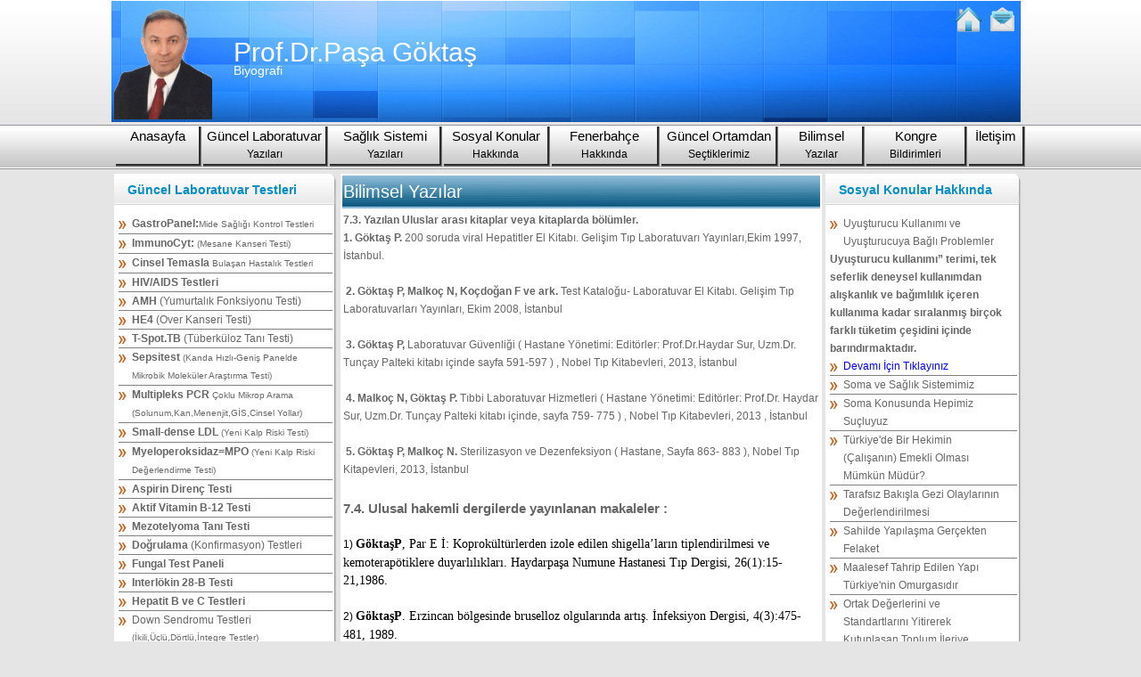

--- FILE ---
content_type: text/html; charset=utf-8
request_url: http://pasagoktas.com/Bilimsel_Yazilar.aspx
body_size: 142956
content:


<!DOCTYPE html PUBLIC "-//W3C//DTD XHTML 1.0 Transitional//EN" "http://www.w3.org/TR/xhtml1/DTD/xhtml1-transitional.dtd">

<html xmlns="http://www.w3.org/1999/xhtml">
<head><title>
	Prof. Dr. Paşa Göktaş
</title><meta name="keywords" /><meta name="description" /><link href="Css/dizayn.css" rel="stylesheet" type="text/css" />
<script type="text/javascript" src="https://ajax.googleapis.com/ajax/libs/jquery/1.7.2/jquery.min.js"></script>
<script>    !function (d, s, id) { var js, fjs = d.getElementsByTagName(s)[0], p = /^http:/.test(d.location) ? 'http' : 'https'; if (!d.getElementById(id)) { js = d.createElement(s); js.id = id; js.src = p + '://platform.twitter.com/widgets.js'; fjs.parentNode.insertBefore(js, fjs); } } (document, 'script', 'twitter-wjs');</script>
<script src="http://platform.linkedin.com/in.js" type="text/javascript">    lang: tr_TR</script>
<script>    (function (d, s, id) {
        var js, fjs = d.getElementsByTagName(s)[0];
        if (d.getElementById(id)) return;
        js = d.createElement(s); js.id = id;
        js.src = "//connect.facebook.net/tr_TR/sdk.js#xfbml=1&version=v2.0";
        fjs.parentNode.insertBefore(js, fjs);
    } (document, 'script', 'facebook-jssdk'));</script>
<script type="text/javascript">
    $(document).ready(function () {
        $("#menuwrapper ul li").mouseover(function (e) { $(this).addClass(" iehover "); });
        $("#menuwrapper ul li").mouseout(function (e) { $(this).removeClass(" iehover "); });
    });
</script>
    
<meta name="keywords" content="" />
<meta name="description" content="" />
</head>
<body>
    <form method="post" action="./Bilimsel_Yazilar.aspx" id="form1">
<div class="aspNetHidden">
<input type="hidden" name="__VIEWSTATE" id="__VIEWSTATE" value="/wEPDwUKMTY1NDU2MTA1MmRklT74PnWga+MWHNcjqcpoFIWeSzYlDVjgVTtU0U4uHT4=" />
</div>

<div class="aspNetHidden">

	<input type="hidden" name="__VIEWSTATEGENERATOR" id="__VIEWSTATEGENERATOR" value="36DBE055" />
</div>
    <div id="conteiner">
<table style="background-image:url(Resim/banner.png); background-repeat:no-repeat;" width="1020px">
<tr>
<td width="130px"><img src="Resim/pasa_goktas.png" style="height:130px"/></td>
<td style="font-family:arila, Sans-Serif; font-size:30px; color:white; width:800px">Prof.Dr.Paşa Göktaş<br /><a href="#"><span  style="font-size:14px; color:White;">Biyografi</span></a></td>
<td style="vertical-align:top; text-align:right;">
<a href=""><img src="Resim/home.png" width="35px"/></a>
<a href=""><img src="Resim/email.png" width="35px"/></a></td>
</tr>
</table>

<table class="ustmenu" style="margin:3px">
<tr>
<td style="width:100px;" class="ustmenu_dizayn"><a href="index.aspx" style="color:black;" class="ustmenu_link">Anasayfa</a></td>
<td style="width:150px;" class="ustmenu_dizayn"><a href="Guncel_Laboratuvar_Yazilari.aspx" style="color:black;" class="ustmenu_link">Güncel Laboratuvar<br /><span style="font-size:12px">Yazıları</span></a></td>
<td style="width:140px;" class="ustmenu_dizayn"><a href="Saglik_Sistemi_Yazilari.aspx" style="color:black;" class="ustmenu_link">Sağlık Sistemi<br /><span style="font-size:12px;">Yazıları</span></a></td>
<td style="width:130px;" class="ustmenu_dizayn"><a href="Sosyal_Konu_Yazilari.aspx" style="color:black;" class="ustmenu_link" >Sosyal Konular<br /><span style="font-size:12px;">Hakkında</span></a></td>
<td style="width:125px;" class="ustmenu_dizayn"><a href="fenerbahce_hakkinda_yazilari.aspx" style="color:black;" class="ustmenu_link">Fenerbahçe <br /><span style="font-size:12px;">Hakkında</span></a></td>
<td style="width:140px;" class="ustmenu_dizayn"><a href="guncel_ortam_yazilari.aspx"style="color:black;" class="ustmenu_link">Güncel Ortamdan<br /><span style="font-size:12px;">Seçtiklerimiz</span> </a></td>
<td style="width:100px;" class="ustmenu_dizayn"><a href="Bilimsel_Yazilar.aspx" style="color:black;" class="ustmenu_link">Bilimsel <br /><span style="font-size:12px;">Yazılar</span></a></td>
<td style="width:120px;" class="ustmenu_dizayn"><a href="Kongre_Bildirimleri_Yazilari.aspx" style="color:black;" class="ustmenu_link">Kongre <br /><span style="font-size:12px;">Bildirimleri</span></a></td>
<td style="width:60px;" class="ustmenu_dizayn"><a href="#"  style="color:black;" class="ustmenu_link">İletişim</a></td>
</tr>
</table>

<table>
<tr>
<!--- Sol Kategori Tablosu Başlangıç -->
<td valign="top">

<div class="box" style="width:250px;">
            	<h2>Güncel Laboratuvar Testleri</h2>
                
                <div class="body">
        <ul class="side_menu">
            <li class="blok_menu_liste"><a href="Guncel_lab_test/Gastro_Panel_Testi.aspx"><span style="font-weight:bold;">GastroPanel:</span><span style="font-size:10px">Mide Sağlığı Kontrol Testleri</span></a>
            <!-- <ul style="list-style:none;">
                    <li><a href="#">Alt Yazı _1_1</a></li>
                    <li><a href="#">Alt Yazı _1_1</a></li>
                   </ul>
            -->
            </li>
           <li class="blok_menu_liste"><a href="Guncel_lab_test/ImmunoCyt_Mesane_Kanseri_Testi.aspx"><span style="font-weight:bold;">ImmunoCyt: </span><span style="font-size:10px;">(Mesane Kanseri Testi)</span></a>
                <!-- <ul style="list-style:none;">
                    <li><a href="#">Alt Yazı _1_1</a></li>
                    <li><a href="#">Alt Yazı _1_1</a></li>
                    </ul> -->
            </li>
            <li class="blok_menu_liste"><a href="Guncel_lab_test/Cinsel_Temasla_Bulasan_Hastaliklar.aspx"><span style="font-weight:bold;">Cinsel Temasla </span> <span style="font-size:10px;">Bulaşan Hastalık Testleri</span></a></li>
            <li class="blok_menu_liste"><a href="Guncel_lab_test/Hiv_Aids_Testleri.aspx"><span style="font-weight:bold;">HIV/AIDS Testleri</span></a></li>
           <li class="blok_menu_liste"><a href="Guncel_lab_test/Amh_Yumurtalik_Kanseri_Testi.aspx"><span style="font-weight:bold;">AMH </span>(Yumurtalık Fonksiyonu Testi)</a></li>
           <li class="blok_menu_liste"><a href="Guncel_lab_test/HE4_yumurtalik_kanseri_testi.aspx"><span style="font-weight:bold;">HE4 </span>(Over Kanseri Testi)</a></li>
           <li class="blok_menu_liste"><a href="Guncel_lab_test/T-Spot_TB.aspx"><span style="font-weight:bold;">T-Spot.TB </span>(Tüberküloz Tanı Testi)</a></li>
           <li class="blok_menu_liste"><a href="Guncel_lab_test/Sepsi_Test.aspx"><span style="font-weight:bold; font-size=14px">Sepsitest </span><span style="font-size:10px;">(Kanda Hızlı-Geniş Panelde Mikrobik Moleküler Araştırma Testi)</span></a></li>
           <li class="blok_menu_liste"><a href="Guncel_lab_test/Multipleks_Pcr_Testi.aspx"><span style="font-weight:bold; font-size:12px;">Multipleks PCR </span><span style="font-size:10px;">Çoklu Mikrop Arama<br />(Solunum,Kan,Menenjit,GİS,Cinsel Yollar)</span></a></li>
           <li class="blok_menu_liste"><a href="Guncel_lab_test/Small_dense_LDL_Kalp_Testi.aspx"><span style="font-weight:bold;">Small-dense LDL </span><span style="font-size:10px;">(Yeni Kalp Riski Testi)</span></a></li>
           <li class="blok_menu_liste"><a href="Guncel_lab_test/Myeloperoksidaz_Kalp_Testi.aspx"><span style="font-weight:bold;">Myeloperoksidaz=MPO </span><span style="font-size:10px;">(Yeni Kalp Riski Değerlendirme Testi)</span></a></li>
           <li class="blok_menu_liste"><a href="Guncel_lab_test/Aspirin_Direnc_Testi.aspx"><span style="font-weight:bold;">Aspirin Direnç Testi</span></a></li>
           <li class="blok_menu_liste"><a href="Guncel_lab_test/Aktif_Vitamin_B-12_testi.aspx"><span style="font-weight:bold;">Aktif Vitamin B-12 Testi</span></a></li>
           <li class="blok_menu_liste"><a href="Guncel_lab_test/Mezotelyoma_Nedir.aspx"><span style="font-weight:bold;">Mezotelyoma Tanı Testi</span></a></li>
           <li class="blok_menu_liste"><a href="Guncel_lab_test/Dogrulama_Testleri.aspx"><span style="font-weight:bold;">Doğrulama </span><span>(Konfirmasyon) Testleri</span></a></li>
           <li class="blok_menu_liste"><a href="Guncel_lab_test/Fungal_Test.aspx"><span style="font-weight:bold;">Fungal Test Paneli</span></a></li>
           <li class="blok_menu_liste"><a href="Guncel_lab_test/Interlökin 28-B.aspx"><span style="font-weight:bold;">Interlökin 28-B Testi</span></a></li>
           <li class="blok_menu_liste"><a href="Guncel_lab_test/Hepatit_B_C_testi.aspx"><span style="font-weight:bold;">Hepatit B ve C Testleri</span></a></li>
           <li class="blok_menu_liste"><a href="Guncel_lab_test/Down_Sendromu_Testleri.aspx">Down Sendromu Testleri <span style="font-size:10px;">(İkili,Üçlü,Dörtlü,İntegre Testler)</span></a></li>
           <li class="blok_menu_liste"><a href="Guncel_lab_test/Ter_Testi_Olcumu.aspx"><span style="font-weight:bold;">Ter Testi Ölçümü</span></a></li>
           <li class="blok_menu_liste"><a href="Guncel_lab_test/Bilgisayarli_Sperm_Analizi.aspx"><span style="font-weight:bold;">Bilgisayarlı Sperm Analizi (CASA)</span></a></li>
           <li class="blok_menu_liste"><a href="Guncel_lab_test/Gangliozid_Test_Paneli.aspx"><span style="font-weight:bold;">Gangliozid Test Paneli</span></a></li>
           <li class="blok_menu_liste"><a href="Guncel_lab_test/Otoimmunite_Testleri.aspx"><span style="font-weight:bold;">Otoimmunite Testleri</span></a></li>
           <li class="blok_menu_liste"><a href="Guncel_lab_test/Elektroforez_Testleri.aspx"><span style="font-weight:bold;">Elektroforez Testleri</span></a></li>
           <li class="blok_menu_liste"><a href="Guncel_lab_test/Allerji_Testleri.aspx"><span style="font-weight:bold;">Allerji Testleri</span></a></li>
           <li class="blok_menu_liste"><a href="Guncel_lab_test/Gida_Intolerans_Testleri.aspx"><span style="font-weight:bold;">Gıda İntolerans Testleri</span></a></li>
           <li class="blok_menu_liste"><a href="Guncel_lab_test/Uyusturucu_Test_Panelleri.aspx"><span style="font-weight:bold;">Uyuşturucu Test Paneli</span></a></li>
           </ul>
   </div>
  
            
            	<div class="box_bottom"><span></span></div>
            </div>
            <br />
            <div class="box" style="width:250px;">
            	<h2>Sağlık Sistemimizle İlgili Yazılar</h2>
                
                <div class="body">
                    <ul class="side_menu">
                    <li class="blok_menu_liste"><a href="Saglik_Sistemi/Universite_Hastanelerinin_Saglik_Bakanlığına_Devri.aspx">Üniversite Hastanelerinin Sağlık Bakanlığı'na Devri Çözüm Olabilir Mi?</a>
                        <li class="blok_menu_liste"><a href="Saglik_Sistemi/Hukumet_Universite_Hastaneleri_Konusunda_Kara_Vermek_Zorundadir.aspx" class="blok_menu_link">Hükümet Üniversite Hastaneleri Konusunda Karar Vermek Durumundadır</a></li>
                        <li class="blok_menu_liste"><a href="Saglik_Sistemi/Tabip_odalarinin_gelecegi_ne_olacak.aspx" class="blok_menu_link">Tabib Odalarının Geleceği Ne Olacak?</a></li>
                        <li class="blok_menu_liste"><a href="Saglik_Sistemi/Üniversite_Hastanelerinin_Iflasa_Sürüklenmesinin_Nedenlerini_Acaba_Anlayabildimiz_mi.aspx" class="blok_menu_link">Üniversite Hastanelerinin İflasa Sürüklenmesinin Nedenlerini Acaba Anlayabildimiz mi?</a></li>
                        <li class="blok_menu_liste"><a href="Saglik_Sistemi/Saglik_Sisteminin_Temel_Sorunlari_Surunyor.aspx" class="blok_menu_link">Sağlık Sisteminin Temel Sorunları Sürüyor</a></li>
                        <li class="blok_menu_liste"><a href="Saglik_Sistemi/Boyle_Tam_Gun_Yasasinin_Dunyada_Ornegi_Var_Mi.aspx" class="blok_menu_link">Böyle Tam Gün Yasasının Dünyada Örneği Var Mı?</a></li>
                        <li class="blok_menu_liste"><a href="Saglik_Sistemi/Hekimin_Bagimsiz_Calismasindan_Neden_Korkuluyor.aspx" class="blok_menu_link">Hekimin Bağımsız Çalışmasından Neden Korkuluyor</a></li>
                        <li class="blok_menu_liste"><a href="Saglik_Sistemi/Tam_Gun_Yasasi_Turkiye'nin_Cikarlarina_Aykiridir.aspx" class="blok_menu_link">Tam Gün Yasası Türkiye'nin Çıkarlarına Aykırıdır</a></li>
                        <li class="blok_menu_liste"><a href="Saglik_Sistemi/Laboratuvar_Testlerinin_de_Bir_Maliyeti_Var.aspx" class="blok_menu_link">Laboratuvar Testlerinin de Bir Maliyeti Var</a></li>
                        <li class="blok_menu_liste"><a href="Saglik_Sistemi/Yunanli_Doktorlari_Getirmek_Mi.aspx" class="blok_menu_link">Yunanlı Doktorları Getirmek Mi Yoksa Kendi Doktorlarını Daha Verimli Kullanmak Mı Akılcıdır?</a></li>  
                        <li class="blok_menu_liste"><a href="Saglik_Sistemi/Tam_Gun_Yasasi_TBMM'den_Geri_Cekildi.aspx" class="blok_menu_link">Tam Gün Yasası TBMM'den Geri Çekildi" Zaten Baştan Sona Yanlış Bir Yasa</a></li>
                        <li class="blok_menu_liste"><a href="Saglik_Sistemi/Esnek_Calisma_Sistemi_Zorunluluk_Tasiyor.aspx" class="blok_menu_link">Esnek Çalışma Sistemi Zorunluluk Taşıyor Ancak Tam Gün Yasası Bununla Bağdaşıyor Mu?</a></li>
                        <li class="blok_menu_liste"><a href="Saglik_Sistemi/Tibbi_Laboratuvar_Yonetmenligi_Taslagi.aspx" class="blok_menu_link">Tıbbi Laboratuvar Yönetmenliği Taslağı Hakkında Görüş ve Önerilerimiz</a></li>
                        <li class="blok_menu_liste"><a href="Saglik_Sistemi/Saglik_Sistemi_Amacindan_Sapiyor_Mu.aspx" class="blok_menu_link">Sağlık Sistemi Amacından Sapıyor Mu? Sağlık Sisteminin Temel Hedefi Kar Etmek Olabilir Mi ?</a></li>
                        <li class="blok_menu_liste"><a href="Saglik_Sistemi/Laboratuvar_Tetkik_Ucretleri.aspx" class="blok_menu_link">Laboratuvar Tetkik Ücretlerinin %209 Arttığı Haberi Doğru Değildir</a></li>
                        <li class="blok_menu_liste"><a href="Saglik_Sistemi/Laboratuvar_Hizmet_Alim_Ihaleleri_Ile_lgili.aspx" class="blok_menu_link">Laboratuvar Hizmet Alım İhaleleri İle İlgili Mevcut durumdaki Sakıncalar ve Önerilerimiz</a></li>
                        <li class="blok_menu_liste"><a href="Saglik_Sistemi/Hastanelerin Laboratuvar_Test_Alimi_Ihalelerinde_Buyuk_Yanlislar.aspx" class="blok_menu_link">Hastanelerin Laboratuvar Test Alımı İhalelerinde Büyük Yanlışlar Yapılıyor Spesifik Test İhaleleri İle Cihazlı Rutin İhaleler Birbirinden Ayrılmalıdır</a></li>
                        <li class="blok_menu_liste"><a href="Saglik_Sistemi/Laboratuvar_Uzmanlarına_Yonelik_Magduriyet_Giderilmelidir.aspx" class="blok_menu_link">Laboratuvar Uzmanlarına Yönelik Mağduriyet Giderilmelidir</a></li>
                        <li class="blok_menu_liste"><a href="Saglik_Sistemi/Hukumet_Universite_Hastahanelerinin_Borc_Sorununu_Cozemiyor.aspx" class="blok_menu_link">Hükümet Üniversite Hastahanelerinin Borç Sorununu Çözemiyor</a></li>
                        <li class="blok_menu_liste"><a href="Saglik_Sistemi/Yaslilari_En_Az_Calisan_Ulkeyiz.aspx" class="blok_menu_link">Yaşlıları En Az Çalışan Ülkeyiz ve Tam Gün Yasası Çelişkisi</a></li>
                        <li class="blok_menu_liste"><a href="Saglik_Sistemi/Hurriyet_Gazetesi_Internet_Haberi.aspx" class="blok_menu_link">Hürriyet Gazetesi İnternet Haberi Laboratuvar Tetkik Ücretlerinin %229 Arttığı Haberi Doğru Değildir</a></li>
                        <li class="blok_menu_liste"><a href="Saglik_Sistemi/Saglikta_Farklarin_Artirilmasi.aspx" class="blok_menu_link">Sağlıkta Farkların Artırılması</a></li>
                        <li class="blok_menu_liste"><a href="Saglik_Sistemi/Turkiyenin_Saglik_Sistemi.aspx" class="blok_menu_link">Türkiye'nin Sağlık Sistemi Oldukça Garip Bir Sağlık Sistemi</a></li>
                        <li class="blok_menu_liste"><a href="Saglik_Sistemi/Universite_Hastanelerinin_Kurtulusu_Icin.aspx" class="blok_menu_link">Üniversite Hastanelerinin Kurtuluşu İçin Getirilen Önerilere Ek Öneriler </a></li>
                        <li class="blok_menu_liste"><a href="Saglik_Sistemi/Ulkemizdeki_Saglik_kuruluslarinin_durumu.aspx" class="blok_menu_link">Ülkemizdeki Sağlık Kuruluşlarının Durumu Nedir? Problemler Nelerdir? Çözüm Nasıl Olabilir?</a></li>
                        <li class="blok_menu_liste"><a href="Saglik_Sistemi/Hekimlerin_Calisma_Bicimi_ve_Tercihleri.aspx" class="blok_menu_link">Hekimlerin Çalışma Biçimi ve Tercihleri Konusunda Özgür Düşünebilmek Gerekmektedir</a></li>
                        <li class="blok_menu_liste"><a href="Saglik_Sistemi/Tam_gun_konusunda_Dusunulen_Esnek_Mesai.aspx" class="blok_menu_link">Tamgün Konusunda Düşünülen Esnek Mesai Formülünün Neresi Esnek?</a></li>
                        <li class="blok_menu_liste"><a href="Saglik_Sistemi/Tam_Gun_Yasasi_Degismek_Zorundadir.aspx" class="blok_menu_link">Tam Gün Yasası Değişmek Zorundadır Çünkü</a></li>
                        <li class="blok_menu_liste"><a href="Saglik_Sistemi/Turkiye_de_Hastalarin_Tanisi_Icin.aspx" class="blok_menu_link">Türkiye'de Hastaların Tanısı İçin Artık Laboratuvar Testlerine Gerek Yok! (Mu?)</a></li>
                        <li class="blok_menu_liste"><a href="Saglik_Sistemi/Tip_Laboratuvari_Dernegi.aspx" class="blok_menu_link">Tıp Laboratuvarları Derneği (TıpLab)’ nin SGK  SUT İçin Laboratuvarlar ve Laboratuvar Testleri İle İlgili Önerileri </a></li>
                        <li class="blok_menu_liste"><a href="Saglik_Sistemi/Turkiye_de_Saglik_Sisteminin_Temel_Sorunlari.aspx" class="blok_menu_link">Türkiye'de Sağlık Sisteminin Temel Sorunları Çözüm Bekliyor</a></li>
                        <li class="blok_menu_liste"><a href="Saglik_Sistemi/Yeni_Saglik_Bakaninin_Isi_Kolay_Degil.aspx" class="blok_menu_link">Yeni Sağlık Bakanının İşi Kolay Değil</a></li>
                        <li class="blok_menu_liste"><a href="Saglik_Sistemi/Saglik_Bakaninin_Degisimi_Gereklimiydi.aspx" class="blok_menu_link">Sağlık Bakanı'nın Değişimi Gerekli Miydi?</a></li>
                        <li class="blok_menu_liste"><a href="Saglik_Sistemi/Yangin_Merdiveni_Cikmazi_ve_Olusan_Gereksiz_Rant.aspx" class="blok_menu_link">Yangın Merdiveni Çıkmazı ve Oluşan Gereksiz Rant</a></li>
                        <li class="blok_menu_liste"><a href="Saglik_Sistemi/Saglik_Bakanligi_ve_TTB_Birbirleriyle.aspx" class="blok_menu_link">Sağlık Bakanlığı ve TTB Birbirleriyle Sağlıklı İletişim İçinde Olmak Durumundadırlar</a></li>
                        <li class="blok_menu_liste"><a href="Saglik_Sistemi/Sehir_Hastaneleri_Gercekci_Mi_Rasyonel_Mi.aspx" class="blok_menu_link">Şehir Hastaneleri Gerçekçi Mi? Rasyonel Mi?</a></li>
                        <li class="blok_menu_liste"><a href="Saglik_Sistemi/Yeni_Bir_Saglik_Bakani_Nasil_Olmalidir.aspx" class="blok_menu_link">Yeni Bir Sağlık Bakanı Nasıl Olmalıdır?</a></li>
                        <li class="blok_menu_liste"><a href="Saglik_Sistemi/Saglik_Bakanligi_Muayenehaneler_Konusunda_Yargi_Kararlari_ile_Barisacak_Midir.aspx" class="blok_menu_link">Sağlık Bakanlığı Muayenehaneler Konusunda Yargı Kararları İle Barışacak Mıdır?</a></li>
                        <li class="blok_menu_liste"><a href="Saglik_Sistemi/Ortak_Degerlerini_ve_Standartlarini_Yitirerek.aspx" class="blok_menu_link">Ortak Değerlerini ve Standartlarını Yitirerek Kutuplaşan Toplum İleriye Gidemez</a></li>
                        <li class="blok_menu_liste"><a href="Saglik_Sistemi/Türkiyede_Bir_Hekimin_(calisanin)_Emekli_Olmasi_Mumkun_Mudur.aspx" class="blok_menu_link">Türkiye'de Bir Hekimin (Çalışanın) Emekli Olması Mümkün Müdür?</a></li>
                        <li class="blok_menu_liste"><a href="Saglik_Sistemi/Muayenehaneleri_Kapatma_Sevdasi.aspx" class="blok_menu_link">Muayenehaneleri Kapatma Sevdası Türkiye'ye Yılda 60 Milyar Liraya Mal Olmuyor Mu?</a></li>
                        
                        
                    </ul>
                </div>
            
            	<div class="box_bottom"><span></span></div>
            </div>
</td>
<!-- Slider Başlangıç -->
<td style="vertical-align:top; width:540px">
 
<table style="vertical-align:top; width:540px; background-color:white;">
    <tr><td style="background-image:url('Resim/yazi_ust_baslik.png'); height:35px; color:White; font-family:Sans-Serif; font-size:20px;">Bilimsel Yazılar</td></tr>
        <tr style="mso-yfti-irow:0;mso-yfti-firstrow:yes;height:45.0pt">
            <td>
                <p class="MsoNormal">
                    <b><span lang="EN-US" style="mso-ansi-language:EN-US">7.3. Yazılan Uluslar arası 
                    kitaplar veya kitaplarda bölümler.</span></b></p>
                <p class="MsoNormal">
                    <b><span lang="EN-US" style="mso-ansi-language:EN-US">1. Göktaş P. </span></b>
                    <span lang="EN-US" style="mso-ansi-language:EN-US">200 soruda viral Hepatitler 
                    El Kitabı. Gelişim Tıp Laboratuvarı Yayınları,Ekim 1997,<b> </b>İstanbul.</span></p>
                <p class="MsoNormal">
                    &nbsp;</p>
                                <p class="MsoNormal">
                                    <b><span lang="EN-US" style="mso-ansi-language:EN-US">&nbsp;2. Göktaş P, Malkoç N, 
                    Koçdoğan F ve ark. </span></b><span lang="EN-US" 
                        style="mso-ansi-language:EN-US">Test Kataloğu- Laboratuvar El Kitabı. 
                    Gelişim Tıp Laboratuvarları Yayınları, Ekim 2008, İstanbul</span></p>
                <p class="MsoNormal">
                    &nbsp;</p>
                                <p class="MsoNormal">
                                    <span lang="EN-US" style="mso-ansi-language:EN-US">&nbsp;<b>3. Göktaş P, </b>
                    Laboratuvar Güvenliği ( Hastane Yönetimi: Editörler: Prof.Dr.Haydar Sur, Uzm.Dr. 
                    Tunçay Palteki kitabı içinde sayfa 591-597 ) , Nobel Tıp Kitabevleri, 2013, 
                    İstanbul</span></p>
                <p class="MsoNormal">
                    &nbsp;</p>
                                <p class="MsoNormal">
                                    <span lang="EN-US" style="mso-ansi-language:EN-US">&nbsp;<b>4. Malkoç N, Göktaş P.
                    </b>Tıbbi Laboratuvar Hizmetleri ( Hastane Yönetimi: Editörler: Prof.Dr. Haydar 
                    Sur, Uzm.Dr. Tunçay Palteki kitabı içinde, sayfa 759- 775 ) , Nobel Tıp 
                    Kitabevleri, 2013 , İstanbul</span></p>
                <p class="MsoNormal">
                    &nbsp;</p>
                                <p class="MsoNormal">
                                    <span lang="EN-US" style="mso-ansi-language:EN-US">&nbsp;<b>5. Göktaş P, Malkoç N.
                    </b>Sterilizasyon ve Dezenfeksiyon ( Hastane, Sayfa 863- 883 ), 
                    Nobel Tıp Kitapevleri, 2013, İstanbul</span></p>
                <p class="MsoNormal">
                    <b><span lang="EN-US" style="mso-ansi-language:EN-US">&nbsp;</span></b></p>
            </td>
        </tr>
        <tr>
            <td>
                <p>
                    <b><span style="font-size:
  11.0pt">7.4. Ulusal hakemli dergilerde yayınlanan makaleler :</span><u><span 
                        style="font-size:14.0pt;color:black"> </span></u></b>
                </p>
                <p>
                    &nbsp;</p>
                                <p>
                                    <span style="color:black">1)</span><span style="font-size:7.0pt;color:black">
                    </span><b>
                    <span style="font-size:10.5pt;font-family:&quot;Segoe UI&quot;,&quot;sans-serif&quot;;color:black">
                    GöktaşP</span></b><span 
                        style="font-size:10.5pt;font-family:&quot;Segoe UI&quot;,&quot;sans-serif&quot;;color:black">, 
                    Par E İ: Koprokültürlerden izole edilen shigella’ların tiplendirilmesi ve 
                    kemoterapötiklere duyarlılıkları. Haydarpaşa Numune Hastanesi Tıp Dergisi, 
                    26(1):15-21,1986.</span></p>
                <p>
                    &nbsp;</p>
                                <p>
                                    <span style="color:black">2)</span><span style="font-size:7.0pt;color:black">
                    </span><b>
                    <span style="font-size:10.5pt;font-family:&quot;Segoe UI&quot;,&quot;sans-serif&quot;;color:black">
                    GöktaşP</span></b><span 
                        style="font-size:10.5pt;font-family:&quot;Segoe UI&quot;,&quot;sans-serif&quot;;color:black">. 
                    Erzincan bölgesinde bruselloz olgularında artış. İnfeksiyon Dergisi, 
                    4(3):475-481, 1989.</span></p>
                <p>
                    &nbsp;</p>
                                <p>
                                    <span style="color:black">3)</span><span style="font-size:7.0pt;color:black">
                    </span><b>
                    <span style="font-size:10.5pt;font-family:&quot;Segoe UI&quot;,&quot;sans-serif&quot;;color:black">
                    GöktaşP</span></b><span 
                        style="font-size:10.5pt;font-family:&quot;Segoe UI&quot;,&quot;sans-serif&quot;;color:black">, 
                    Şenocak H, Kılıç H: Bölgemizde kronik şigelloz olguları ve tedaviye direnç 
                    durumu. Türk Mikrobiyol Cemiyet Dergisi 19(2-3): 128-164, 1989.</span></p>
                <p>
                    <span style="color:black">4)</span><span style="font-size:7.0pt;color:black">
                    </span><b>
                    <span style="font-size:10.5pt;font-family:&quot;Segoe UI&quot;,&quot;sans-serif&quot;;color:black">
                    GöktaşP</span></b><span 
                        style="font-size:10.5pt;font-family:&quot;Segoe UI&quot;,&quot;sans-serif&quot;;color:black">. 
                    Brusellozda serolojik yanıtın seyri. Türk Mikrobiyol Cemiyet Dergisi 20(3-4): 
                    199-203, 1990.</span></p>
                <p>
                    &nbsp;</p>
                                <p>
                                    <span style="color:black">5)</span><span style="font-size:7.0pt;color:black">
                    </span><b>
                    <span style="font-size:10.5pt;font-family:&quot;Segoe UI&quot;,&quot;sans-serif&quot;;color:black">
                    GöktaşP</span></b><span 
                        style="font-size:10.5pt;font-family:&quot;Segoe UI&quot;,&quot;sans-serif&quot;;color:black">. 
                    Akut brusellozda tetrasiklin-streptomisin, doksisiklin-streptomisin ve 
                    ko-trimoksazol tedavilerinin karşılaştırılması.Ankem Dergisi. 4(4) :562-568, 
                    1990.</span></p>
                <p>
                    &nbsp;</p>
                                <p>
                                    <span style="color:black">6)</span><span style="font-size:7.0pt;color:black">
                    </span><b>
                    <span style="font-size:10.5pt;font-family:&quot;Segoe UI&quot;,&quot;sans-serif&quot;;color:black">
                    GöktaşP</span></b><span 
                        style="font-size:10.5pt;font-family:&quot;Segoe UI&quot;,&quot;sans-serif&quot;;color:black">, 
                    Tosyalı T, Duman M. Çeşitli obstetrik sorunları bulunan 529 hastada toksoplazmoz 
                    araştırılması. Türk mikrobiyol Cemiyet Dergisi, 20(3-4): 273-276, 1990.</span></p>
                <p>
                    &nbsp;</p>
                                <p>
                                    <span style="color:black">7)</span><span style="font-size:7.0pt;color:black">
                    </span><b>
                    <span style="font-size:10.5pt;font-family:&quot;Segoe UI&quot;,&quot;sans-serif&quot;;color:black">
                    GöktaşP</span></b><span 
                        style="font-size:10.5pt;font-family:&quot;Segoe UI&quot;,&quot;sans-serif&quot;;color:black">. 
                    Bir olgu nedeniyle Bruselloz seyrinde salmonelloz. Ege Tıp Dergisi 29(3): 
                    787-789, 1990.</span></p>
                <p>
                    &nbsp;</p>
                                <p>
                                    <span style="color:black">8)</span><span style="font-size:7.0pt;color:black">
                    </span><b>
                    <span style="font-size:10.5pt;font-family:&quot;Segoe UI&quot;,&quot;sans-serif&quot;;color:black">
                    GöktaşP</span></b><span 
                        style="font-size:10.5pt;font-family:&quot;Segoe UI&quot;,&quot;sans-serif&quot;;color:black">. 
                    İkter oluşturan bir bruselloz olgusu. Ege Tıp Dergisi 29(3): 790-792, 1990.</span></p>
                <p>
                    &nbsp;</p>
                                <p>
                                    <span style="color:black">9)</span><span style="font-size:7.0pt;color:black">
                    </span><b>
                    <span style="font-size:10.5pt;font-family:&quot;Segoe UI&quot;,&quot;sans-serif&quot;;color:black">
                    GöktaşP</span></b><span 
                        style="font-size:10.5pt;font-family:&quot;Segoe UI&quot;,&quot;sans-serif&quot;;color:black">, 
                    Çilsal E, Sümer S, Oktay G, Pervaz F. Erzincan’da bruselloz olgularında ve diğer 
                    hastalarda HbsAg taşıyıcılığı. Gaziantep Üniversitesi Tıp Fakültesi Dergisi 
                    2:151-156,1990.</span></p>
                <p>
                    &nbsp;</p>
                                <p>
                                    <span style="color:black">10)</span><span style="font-size:7.0pt;color:black">
                    </span><b>
                    <span style="font-size:10.5pt;font-family:&quot;Segoe UI&quot;,&quot;sans-serif&quot;;color:black">
                    Göktaş P</span></b><span style="font-size:10.5pt;font-family:&quot;Segoe UI&quot;,&quot;sans-serif&quot;;
  color:black">. Erzincan bölgesinde salmonella infeksiyonları ve antibiyotiklere direnç durumu. Ege 
                    Tıp Dergisi 29(4): 949-951,1990.</span></p>
                <p>
                    &nbsp;</p>
                                <p>
                                    <span style="color:black">11)</span><span style="font-size:7.0pt;color:black">
                    </span><b>
                    <span style="font-size:10.5pt;font-family:&quot;Segoe UI&quot;,&quot;sans-serif&quot;;color:black">
                    Göktaş P</span></b><span style="font-size:10.5pt;font-family:&quot;Segoe UI&quot;,&quot;sans-serif&quot;;
  color:black">, Sümer S, Çilsal E, Pervaz F, Oktay G. HbsAg aranmasında latex aglutinasyon testinin 
                    değerlendirilmesi. Gaziantep Üniversitesi Tıp Fakültesi Dergisi 2:157-160,1990.</span></p>
                <p>
                    &nbsp;</p>
                                <p>
                                    <span style="color:black">12)</span><span style="font-size:7.0pt;color:black">
                    </span><b>
                    <span style="font-size:10.5pt;font-family:&quot;Segoe UI&quot;,&quot;sans-serif&quot;;color:black">
                    Göktaş P</span></b><span style="font-size:10.5pt;font-family:&quot;Segoe UI&quot;,&quot;sans-serif&quot;;
  color:black">, Tosyalı T. Brusellozda hematolojik değişiklikler ve pansitopeni olguları. Ege Tıp 
                    Dergisi 29(4)949-951,1990.</span></p>
                <p>
                    &nbsp;</p>
                                <p>
                                    <span style="color:black">13)</span><span style="font-size:7.0pt;color:black">
                    </span><b>
                    <span style="font-size:10.5pt;font-family:&quot;Segoe UI&quot;,&quot;sans-serif&quot;;color:black">
                    Göktaş P</span></b><span style="font-size:10.5pt;font-family:&quot;Segoe UI&quot;,&quot;sans-serif&quot;;
  color:black">. Brusellozis tedavisinde klinolonlar: 74 olgu çalışması. Türk Mikrobiyoloji Cemiyet 
                    Dergisi 20(3-4): 182-188,1990.</span></p>
                <p>
                    &nbsp;</p>
                                <p>
                                    <span style="color:black">14)</span><span style="font-size:7.0pt;color:black">
                    </span>
                    <span style="font-size:10.5pt;font-family:&quot;Segoe UI&quot;,&quot;sans-serif&quot;;color:black">
                    Özel A, <b>Göktaş P</b>, Yılmaz M. Trekea ve nazofarenks yerleşimli iki 
                    hirudiniazis olgusu. Türk Mikrobiyoloji Cemiyet Dergisi 21(1): 79-82, 1991.</span></p>
                <p>
                    &nbsp;</p>
                                <p>
                                    <span style="color:black">15)</span><span style="font-size:7.0pt;color:black">
                    </span><b>
                    <span style="font-size:10.5pt;font-family:&quot;Segoe UI&quot;,&quot;sans-serif&quot;;color:black">
                    Göktaş P</span></b><span style="font-size:10.5pt;font-family:&quot;Segoe UI&quot;,&quot;sans-serif&quot;;
  color:black">, Tosyalı T, Fıkırkoca C, Duman M. Gebelikte geçirilen akut bruselloz ile abortus 
                    ilişkisi. Türk Mikrobiyoloji Cemiyet Dergisi 20(3-4): 230-236, 1990.</span></p>
                <p>
                    &nbsp;</p>
                                <p>
                                    <span style="color:black">16)</span><span style="font-size:7.0pt;color:black">
                    </span><b>
                    <span style="font-size:10.5pt;font-family:&quot;Segoe UI&quot;,&quot;sans-serif&quot;;color:black">
                    Göktaş P</span></b><span style="font-size:10.5pt;font-family:&quot;Segoe UI&quot;,&quot;sans-serif&quot;;
  color:black">. Derin anemi oluşturan bir bruselloz olgusu Klimik Dergisi, Cilt:3, Sayı:3: 143-144, 
                    1990.</span></p>
                <p>
                    &nbsp;</p>
                                <p>
                                    <span style="color:black">17)</span><span style="font-size:7.0pt;color:black">
                    </span><b>
                    <span style="font-size:10.5pt;font-family:&quot;Segoe UI&quot;,&quot;sans-serif&quot;;color:black">
                    Göktaş P</span></b><span style="font-size:10.5pt;font-family:&quot;Segoe UI&quot;,&quot;sans-serif&quot;;
  color:black">, Özel A, Tosyalı T, Terzioğlu Ö, Göktaş S, Çilsal E, Sümer S. Hastaneye başvuru 
                    sıklığı ile HbsAg taşıyıcılığıarasındaki ilişki. Türk Mikrobiyoloji Cemiyet 
                    Dergisi 21(2): 137-142, 1991.</span></p>
                <p>
                    &nbsp;</p>
                                <p>
                                    <span style="color:black">18)</span><span style="font-size:7.0pt;color:black">
                    </span><b>
                    <span style="font-size:10.5pt;font-family:&quot;Segoe UI&quot;,&quot;sans-serif&quot;;color:black">
                    Göktaş P</span></b><span style="font-size:10.5pt;font-family:&quot;Segoe UI&quot;,&quot;sans-serif&quot;;
  color:black">, Oktay G, Sümer S, Göktaş S. Bruselloz tanısında iki testin karşılaştırılması. Türk 
                    Mikrobiyoloji Cemiyet Dergisi 21(2) : 199-203, 1991.</span></p>
                <p>
                    &nbsp;</p>
                                <p>
                                    <span style="color:black">19)</span><span style="font-size:7.0pt;color:black">
                    </span><b>
                    <span style="font-size:10.5pt;font-family:&quot;Segoe UI&quot;,&quot;sans-serif&quot;;color:black">
                    Göktaş P</span></b><span style="font-size:10.5pt;font-family:&quot;Segoe UI&quot;,&quot;sans-serif&quot;;
  color:black">, Oktay G, Pervaz F. Sağlık personeli ve normal toplum bireylerinde elerin 
                    bakteriyolojik incelenmesi, Türk Mikrobiyoloji Cemiyet Dergisi 21(3-4): 266-276, 
                    1991.</span></p>
                <p>
                    &nbsp;</p>
                                <p>
                                    <span style="color:black">20)</span><span style="font-size:7.0pt;color:black">
                    </span>
                    <span style="font-size:10.5pt;font-family:&quot;Segoe UI&quot;,&quot;sans-serif&quot;;color:black">
                    Coşkun D, Ersan G, <b>Göktaş P</b>. Meningo-ansefalit nedeni ile izlenen bir 
                    Behçet hastalığı olgusu. Haydarpaşa Numune Hastanesi Tıp Dergisi 34:112-4, 1994</span></p>
                <p>
                    &nbsp;</p>
                                <p>
                                    <span style="color:black">21)</span><span style="font-size:7.0pt;color:black">
                    </span><b>
                    <span style="font-size:10.5pt;font-family:&quot;Segoe UI&quot;,&quot;sans-serif&quot;;color:black">
                    Göktaş P</span></b><span style="font-size:10.5pt;font-family:&quot;Segoe UI&quot;,&quot;sans-serif&quot;;
  color:black">, Coşkun D, Ertem S, Özyürek S, Karagül E, Selçuk S. Fulminan ve subfulminan seyir 
                    gösteren 34 viral hepatit olgusunun değerlendirilmesi. Viral Hepatit Dergisi 1: 
                    46-51, 1995.</span></p>
                <p>
                    &nbsp;</p>
                                <p>
                                    <span style="color:black">22)</span><span style="font-size:7.0pt;color:black">
                    </span><b>
                    <span style="font-size:10.5pt;font-family:&quot;Segoe UI&quot;,&quot;sans-serif&quot;;color:black">
                    Göktaş P</span></b><span style="font-size:10.5pt;font-family:&quot;Segoe UI&quot;,&quot;sans-serif&quot;;
  color:black">, Coşkun D, Dağ Z. Seftriaksona bağlı bir trombositopeni olgusu. Haydarpaşa Numune 
                    Hastanesi Tıp Dergisi 36:255-7,1996.</span></p>
                <p>
                    &nbsp;</p>
                                <p>
                                    <span style="color:black">23)</span><span style="font-size:7.0pt;color:black">
                    </span>
                    <span style="font-size:10.5pt;font-family:&quot;Segoe UI&quot;,&quot;sans-serif&quot;;color:black">
                    Coşkun D, <b>Göktaş P,</b> Özyürek S, Dağ Z. Akut pürülan, viral ve tüberküloz 
                    menejitlerde prognoz ile prognoza etki eden faktörlerin değerlendirilmesi. Flora 
                    İnfeksiyon Hastalıkları ve Klinik Mikrobiyoloji Dergisi 3: 188-94, 1997.</span></p>
                <p>
                    &nbsp;</p>
                                <p>
                                    <span style="color:black">24)</span><span style="font-size:7.0pt;color:black">
                    </span>
                    <span style="font-size:10.5pt;font-family:&quot;Segoe UI&quot;,&quot;sans-serif&quot;;color:black">
                    Ceran N, Coşkun D, Hitit G, <b>Göktaş P</b>. Nörolojik komplikasyonla başlayan 
                    bir AIDS olgusu: Progresifmultifokal lökoensefalopati. PTT Hastanesi Tıp Dergisi 
                    19: 108-10, 1997.</span></p>
                <p>
                    &nbsp;</p>
                                <p>
                                    <span style="color:black">25)</span><span style="font-size:7.0pt;color:black">
                    </span>
                    <span style="font-size:10.5pt;font-family:&quot;Segoe UI&quot;,&quot;sans-serif&quot;;color:black">
                    Ceran N, Coşkun D, Hitit G, <b>Göktaş P</b>., &quot;Nörolojik komplikasyonla başlayan 
                    bir AIDS olgusu: Progresif multifokal lökoensefalopati.&quot;, PTT Hastanesi Tıp 
                    Dergisi , 108-110 pp., 1997 </span>
                </p>
                <p>
                    &nbsp;</p>
                                <p>
                                    <span style="color:black">26)</span><span style="font-size:7.0pt;color:black">
                    </span>
                    <span style="font-size:10.5pt;font-family:&quot;Segoe UI&quot;,&quot;sans-serif&quot;;color:black">
                    Erdemİ, Şengöz İnan A, Akın Ertem S, Ceran N, Karagül E, <b>Göktaş P</b>., 
                    &quot;İntravasküler kateter infeksiyonlarından elde edilen Staphylococcus aureus ve 
                    koagülaz negatif stafilokok suşlarında vankomisin ve teikoplaninin in vitro 
                    etkinliğinin karşılaştırılması.&quot;, Türk Mikrobiyoloji Cemiyeti Dergisi , 14-17, 
                    1997 </span>
                </p>
                <p>
                    &nbsp;</p>
                                <p>
                                    <span style="color:black">27)</span><span style="font-size:7.0pt;color:black">
                    </span>
                    <span style="font-size:10.5pt;font-family:&quot;Segoe UI&quot;,&quot;sans-serif&quot;;color:black">
                    Coskun D, Dağ Z, <b>Göktaş P</b>. Cost analysis of post-operative nosocomial 
                    infections. Turkish Journal of Hospital Infections 2: 164- 6, 1998.</span></p>
                <p>
                    &nbsp;</p>
                                <p>
                                    <span style="color:black">28)</span><span style="font-size:7.0pt;color:black">
                    </span>
                    <span style="font-size:10.5pt;font-family:&quot;Segoe UI&quot;,&quot;sans-serif&quot;;color:black">
                    Coşkun D, Ceran N, <b>Göktaş P</b>. A case of 13th episode of recurrent 
                    meningitis. Marmara Medical Journal 11:41-2, 1998.</span></p>
                <p>
                    &nbsp;</p>
                                <p>
                                    <span style="color:black">29)</span><span style="font-size:7.0pt;color:black">
                    </span>
                    <span style="font-size:10.5pt;font-family:&quot;Segoe UI&quot;,&quot;sans-serif&quot;;color:black">
                    DağZ, Coşkun D, <b>Göktaş P</b>. Genel cerrahi kliniklerinde postoperatif 
                    nozokomiyal infeksiyon sürveyansı. Hastaneİnfeksiyonları Dergisi 2: 103-114, 
                    1998.</span></p>
                <p>
                    &nbsp;</p>
                                <p>
                                    <span style="color:black">30)</span><span style="font-size:7.0pt;color:black">
                    </span><b>
                    <span style="font-size:10.5pt;font-family:&quot;Segoe UI&quot;,&quot;sans-serif&quot;;color:black">
                    Göktaş P</span></b><span style="font-size:10.5pt;font-family:&quot;Segoe UI&quot;,&quot;sans-serif&quot;;
  color:black">, Ceran N, Coşkun D, Hitit G, Karagül E, Özyürek S. Otuz sekiz tüberküloz menenjit 
                    olgusunun değerlendirilmesi. Klimik Dergisi 11:15-8, 1998.</span></p>
                <p>
                    &nbsp;</p>
                                <p>
                                    <span style="color:black">31)</span><span style="font-size:7.0pt;color:black">
                    </span><b>
                    <span style="font-size:10.5pt;font-family:&quot;Segoe UI&quot;,&quot;sans-serif&quot;;color:black">
                    Göktaş P</span></b><span style="font-size:10.5pt;font-family:&quot;Segoe UI&quot;,&quot;sans-serif&quot;;
  color:black">, Ceran N, Coşkun D, Şimşek S, Karagül E. Onbeş rekürren menenjit olgusu. Flora 
                    İnfeksiyon Hastalıkları ve Klinik Mikrobiyoloji Dergisi 3: 53-60, 1998.</span></p>
                <p>
                    &nbsp;</p>
                                <p>
                                    <span style="color:black">32)</span><span style="font-size:7.0pt;color:black">
                    </span>
                    <span style="font-size:10.5pt;font-family:&quot;Segoe UI&quot;,&quot;sans-serif&quot;;color:black">
                    Coşkun D, <b>Göktaş P</b>, Ceran N, Hitit G. Dışkıdan izole edilen patojen 
                    bakteriler ve antibiyotik duyarlılıklarının değerlendirilmesi. İnfeksiyon 
                    Dergisi 4: 481-4, 1998.</span></p>
                <p>
                    &nbsp;</p>
                                <p>
                                    <span style="color:black">33)</span><span style="font-size:7.0pt;color:black">
                    </span>
                    <span style="font-size:10.5pt;font-family:&quot;Segoe UI&quot;,&quot;sans-serif&quot;;color:black">
                    Hitit G, <b>Göktaş P</b>, Yazgan Z, Ceran N, Günerhan Y., &quot;Tifo seyrinde gelişen 
                    barsak perforasyonu.&quot;, PTT Hastanesi Tıp Dergisi , 53-54 pp., 1998 </span>
                </p>
                <p>
                    &nbsp;</p>
                                <p>
                                    <span style="color:black">34)</span><span style="font-size:7.0pt;color:black">
                    </span><b>
                    <span style="font-size:10.5pt;font-family:&quot;Segoe UI&quot;,&quot;sans-serif&quot;;color:black">
                    Göktaş P</span></b><span style="font-size:10.5pt;font-family:&quot;Segoe UI&quot;,&quot;sans-serif&quot;;
  color:black">, Sarı A, Ceran N, Özyürek S., &quot;Mortal sonlanan 18 menenjit olgusu.&quot;, Klimik Dergisi 
                    , 99-102 pp., 1998 </span>
                </p>
                <p>
                    &nbsp;</p>
                                <p>
                                    <span style="color:black">35)</span><span style="font-size:7.0pt;color:black">
                    </span>
                    <span style="font-size:10.5pt;font-family:&quot;Segoe UI&quot;,&quot;sans-serif&quot;;color:black">
                    Coşkun D, Dağ Z, <b>Göktaş P</b>. Nedeni bilinmeyen ateş olguları. PTT Hastanesi 
                    Tıp Dergisi 20: 14-6, 1998.</span></p>
                <p>
                    &nbsp;</p>
                                <p>
                                    <span style="color:black">36)</span><span style="font-size:7.0pt;color:black">
                    </span>
                    <span style="font-size:10.5pt;font-family:&quot;Segoe UI&quot;,&quot;sans-serif&quot;;color:black">
                    Şimşek S, <b>Göktaş P</b>, Coşkun D. The in vitro effect of some antibiotic 
                    combinations including ofloxacin and ciprofloxacin against Brucella melitensis. 
                    Marmara Medical Journal 11: 152-5, 1998.</span></p>
                <p>
                    &nbsp;</p>
                                <p>
                                    <span style="color:black">37)</span><span style="font-size:7.0pt;color:black">
                    </span>
                    <span style="font-size:10.5pt;font-family:&quot;Segoe UI&quot;,&quot;sans-serif&quot;;color:black">
                    Coşkun D, Özyürek S, <b>Göktaş P</b>. Bir &quot;Akdeniz Benekli Ateşi&quot; olgusu 
                    (Editöre mektup) Flora İnfeksiyon Hastalıkları ve Klinik Mikrobiyoloji Dergisi 
                    4: 72, 1999.</span></p>
                <p>
                    &nbsp;</p>
                                <p>
                                    <span style="color:black">38)</span><span style="font-size:7.0pt;color:black">
                    </span><b>
                    <span style="font-size:10.5pt;font-family:&quot;Segoe UI&quot;,&quot;sans-serif&quot;;color:black">
                    Göktaş P</span></b><span style="font-size:10.5pt;font-family:&quot;Segoe UI&quot;,&quot;sans-serif&quot;;
  color:black">, Coşkun D, Karaağaçlıoğlu F, Hitit G, Özyürek S, Karagül E, Ceran N. Tifo 
                    tedavisinde kloramfenikol ve siprofloksasin etkinliklerinin karşılaştırılması. 
                    Klimik Dergisi 12:27-31, 1999.</span></p>
                <p>
                    &nbsp;</p>
                                <p>
                                    <span style="color:black">39)</span><span style="font-size:7.0pt;color:black">
                    </span>
                    <span style="font-size:10.5pt;font-family:&quot;Segoe UI&quot;,&quot;sans-serif&quot;;color:black">
                    Ceran N, <b>Göktaş P</b>, Ceran Ö, Güven H., &quot;Gebe kadınlar ve yenidoğan 
                    bebeklerinde Grup B streptokok taşıyıcılığı.&quot;, Mikrobiyoloji Bülteni , 21-27 
                    pp., 1999. </span>
                </p>
                <p>
                    &nbsp;</p>
                                <p>
                                    <span style="color:black">40)</span><span style="font-size:7.0pt;color:black">
                    </span>
                    <span style="font-size:10.5pt;font-family:&quot;Segoe UI&quot;,&quot;sans-serif&quot;;color:black">
                    Erdemİ, Ceran N, <b>Göktaş P</b>, Karagü E, Sarıtaş M., &quot;The use of albendazol 
                    in a case of hydatid cyst with multiple organ involvement.&quot;, Marmara Medical 
                    Journal , 142-145 pp., 1999. </span>
                </p>
                <p>
                    &nbsp;</p>
                                <p>
                                    <span style="color:black">41)</span><span style="font-size:7.0pt;color:black">
                    </span>
                    <span style="font-size:10.5pt;font-family:&quot;Segoe UI&quot;,&quot;sans-serif&quot;;color:black">
                    Coşkun D, Dağ Z, <b>Göktaş P</b>. Cerrahi alan infeksiyonu gelişmesinde 
                    predispozan faktörlerin araştırılması .Hastaneİnfeksiyonları Dergisi 3:151-5, 
                    1999.</span></p>
                <p>
                    &nbsp;</p>
                                <p>
                                    <span style="color:black">42)</span><span style="font-size:7.0pt;color:black">
                    </span>
                    <span style="font-size:10.5pt;font-family:&quot;Segoe UI&quot;,&quot;sans-serif&quot;;color:black">
                    Yay G, <b>Göktaş P</b>, Coşkun D, Karaağaçlıoğlu F, Hitit G, Özyürek S, Karagül 
                    E, Ceran N., &quot;Tifo tedavisinde Kloramfenikol ve siprofloksasinin etkinliklerinin 
                    karşılaştırılması&quot;, Klimik Dergisi , 27-31 pp., 1999. </span>
                </p>
                <p>
                    &nbsp;</p>
                                <p>
                                    <span style="color:black">43)</span><span style="font-size:7.0pt;color:black">
                    </span><b>
                    <span style="font-size:10.5pt;font-family:&quot;Segoe UI&quot;,&quot;sans-serif&quot;;color:black">
                    Göktaş P</span></b><span style="font-size:10.5pt;font-family:&quot;Segoe UI&quot;,&quot;sans-serif&quot;;
  color:black">, Özsoy Hitit G, İnan A, Karagül E, Er Ö., &quot;Tetanoz olgularının immünizasyon, tedavi 
                    ve prognozlarının değerlendirilmesi&quot;, İnfeksiyon Dergisi , 459-462, 2000. </span>
                </p>
                <p>
                    &nbsp;</p>
                                <p>
                                    <span style="color:black">44)</span><span style="font-size:7.0pt;color:black">
                    </span><b>
                    <span style="font-size:10.5pt;font-family:&quot;Segoe UI&quot;,&quot;sans-serif&quot;;color:black">
                    Göktaş P</span></b><span style="font-size:10.5pt;font-family:&quot;Segoe UI&quot;,&quot;sans-serif&quot;;
  color:black">, Ertem SA, Coşkun D, Özyürek S, Karagül E, Metin F. Fulminan ve Subfulminan seyir 
                    gösteren 50 viral hepatit olgusunun değerlendirilmesi. Viral Hepatit Dergisi 3: 
                    355-9, 2001.</span></p>
                <p>
                    &nbsp;</p>
                                <p>
                                    <span style="color:black">45)</span><span style="font-size:7.0pt;color:black">
                    </span>
                    <span style="font-size:10.5pt;font-family:&quot;Segoe UI&quot;,&quot;sans-serif&quot;;color:black">
                    Hitit G, <b>Göktaş P</b>, Karagül E, Ceran N, Coşkun D, Öztürk D., &quot;Bir 
                    dissemine kandidoz olgusu.&quot;, İnfeksiyon dergisi , 379-383 pp., 2001 </span>
                </p>
                <p>
                    &nbsp;</p>
                                <p>
                                    <span style="color:black">46)</span><span style="font-size:7.0pt;color:black">
                    </span><b>
                    <span style="font-size:10.5pt;font-family:&quot;Segoe UI&quot;,&quot;sans-serif&quot;;color:black">
                    Göktaş P,</span></b><span style="font-size:10.5pt;font-family:&quot;Segoe UI&quot;,&quot;sans-serif&quot;;
  color:black"> Ceran N, Coşkun D, Yenisolak A, Karagül E, Özyürek S. Nedeni Bilinmeyen Ateş: 35 
                    olgunun analizi. Floraİnfeksiyon Hastalıkları ve Klinik Mikrobiyoloji Dergisi 
                    7:191-5, 2002.</span></p>
                <p>
                    &nbsp;</p>
                                <p>
                                    <span style="color:black">47)</span><span style="font-size:7.0pt;color:black">
                    </span><b>
                    <span style="font-size:10.5pt;font-family:&quot;Segoe UI&quot;,&quot;sans-serif&quot;;color:black">
                    P. Göktaş</span></b><span style="font-size:10.5pt;font-family:&quot;Segoe UI&quot;,&quot;sans-serif&quot;;
  color:black"> , N.Ceran, Diler Coşkun, Ahmet Yenisolak, Emin Karagül, Seyfi Özyürek., &quot;Nedeni 
                    bilinmeyen ateş: 35 olgunun analizi&quot;, Flora , 191-195 pp., 2002 </span>
                </p>
                <p>
                    &nbsp;</p>
                                <p>
                                    <span style="color:black">48)</span><span style="font-size:7.0pt;color:black">
                    </span><b>
                    <span style="font-size:10.5pt;font-family:&quot;Segoe UI&quot;,&quot;sans-serif&quot;;color:black">
                    Göktaş P</span></b><span style="font-size:10.5pt;font-family:&quot;Segoe UI&quot;,&quot;sans-serif&quot;;
  color:black">, Ceran N, Karagül E, Çiçek G, Özyürek S., &quot;Kuduz aşı merkezimize başvuran 11 017 
                    olgunun değerlendirilmesi.&quot;, Klimik Dergisi , 12-15 pp., 2002 </span>
                </p>
                <p>
                    &nbsp;</p>
                                <p>
                                    <span style="color:black">49)</span><span style="font-size:7.0pt;color:black">
                    </span>
                    <span style="font-size:10.5pt;font-family:&quot;Segoe UI&quot;,&quot;sans-serif&quot;;color:black">
                    Ceran N, Yenisolak A, Hitit G, Göktaş P., &quot;İntravezikal BCG tedavisi 
                    sonrasıgelişen bir granülomatöz hepatit olgusu.&quot;, Klimik Dergisi , 67-68 pp., 
                    2002 </span>
                </p>
                <p>
                    &nbsp;</p>
                                <p>
                                    <span style="color:black">50)</span><span style="font-size:7.0pt;color:black">
                    </span>
                    <span style="font-size:10.5pt;font-family:&quot;Segoe UI&quot;,&quot;sans-serif&quot;;color:black">
                    Erdemİ, Gülsün S, Metin F, Yüksel S, Döşoğlu N, Kaya B, <b>Göktaş P</b>. Santral 
                    Venöz Kateterlerden İzole Edilen Etkenlerin Antibiyotik Direnç Özellikleri, 
                    Haydarpaşa Numune Eğitim ve Araştırma Hastanesi Tıp Dergisi 42 (1) 11-112, 2002</span></p>
                <p>
                    &nbsp;</p>
                                <p>
                                    <span style="color:black">51)</span><span style="font-size:7.0pt;color:black">
                    </span>
                    <span style="font-size:10.5pt;font-family:&quot;Segoe UI&quot;,&quot;sans-serif&quot;;color:black">
                    Ceran N, Gülsün S, Oğuzoğlu N, Erdem İ, İnan A, Engin D, <b>Göktaş P</b>, 
                    &quot;Tekrarlayan idrar yolu infeksiyonlarında konağa ait risk faktörleri&quot;, 
                    İnfeksiyon Dergisi , 15-21 pp., 2003 </span>
                </p>
                <p>
                    &nbsp;</p>
                                <p>
                                    <span style="color:black">52)</span><span style="font-size:7.0pt;color:black">
                    </span>
                    <span style="font-size:10.5pt;font-family:&quot;Segoe UI&quot;,&quot;sans-serif&quot;;color:black">
                    Ceran N, Gülsün S, Oğuzoğlu N, Erdem İ, Engin DÖ, İnan AŞ, <b>Göktaş P</b>., 
                    &quot;Tekrarlayan idrar yolu infeksiyonlarında konağa ait risk faktörleri&quot;, 
                    İnfeksiyon Dergisi , 15-21, 2003</span></p>
                <p>
                    &nbsp;</p>
                                <p>
                                    <span style="color:black">53)</span><span style="font-size:7.0pt;color:black">
                    </span>
                    <span style="font-size:10.5pt;font-family:&quot;Segoe UI&quot;,&quot;sans-serif&quot;;color:black">
                    Ceran N, Engin D, Çomoğlu Ş, Karagül E, <b>Göktaş P</b>., &quot;Herpes simpleks 
                    meningoensefaliti: Onbir olgunun değerlendirilmesi&quot;, Haydarpaşa Numune Eğitim ve 
                    Araştırma Hastanesi Tıp Dergisi , 138-144 pp., 2004</span></p>
                <p>
                    &nbsp;</p>
                                <p>
                                    <span style="color:black">54)</span><span style="font-size:7.0pt;color:black">
                    </span>
                    <span style="font-size:10.5pt;font-family:&quot;Segoe UI&quot;,&quot;sans-serif&quot;;color:black">
                    Engin D, Ertem S.A., Taşçıoğlu J, Gülsün S, ÖZyürek S, <b>Göktaş P</b>. Pürülan 
                    Meninjitlerin Erken Tanısında Lateks Aglütinasyon Testinin Değerlendirilmesi, 
                    İnfeksiyon Dergisi, 3: 297-302, 2004</span></p>
                <p>
                    &nbsp;</p>
                                <p>
                                    <span style="color:black">55)</span><span style="font-size:7.0pt;color:black">
                    </span>
                    <span style="font-size:10.5pt;font-family:&quot;Segoe UI&quot;,&quot;sans-serif&quot;;color:black">
                    Gülsün S, <b>Göktaş P</b>. Tekrarlayan İdrar Yolu İnfeksiyonlarında Saptanan 
                    Risk Faktörleri. Dicle Tıp Dergisi, 31: 10-16,2004</span></p>
                <p>
                    &nbsp;</p>
                                <p>
                                    <span style="color:black">56)</span><span style="font-size:7.0pt;color:black">
                    </span>
                    <span style="font-size:10.5pt;font-family:&quot;Segoe UI&quot;,&quot;sans-serif&quot;;color:black">
                    İnan A, Özsoy Hitit G, Metin F, Özyürek SÇ, <b>GöktaşP</b>, &quot;Akdeniz benekli 
                    ateşi: Ondokuz olgunun değerlendirilmesi.&quot;, İnfeksiyon Dergisi , 297-302, 2005
                    </span>
                </p>
                <p>
                    &nbsp;</p>
                                <p>
                                    <span style="color:black">57)</span><span style="font-size:7.0pt;color:black">
                    </span>
                    <span style="font-size:10.5pt;font-family:&quot;Segoe UI&quot;,&quot;sans-serif&quot;;color:black">
                    Özsoy G, Özyürek S, Erdem İ, Ceran N, Engin D, <b>GöktaşP</b>. ‘’ Bir 
                    meningovasküler sifilis olgusu.‘’, Klimik Dergisi, 19(3), 119-120 pp. ,2006</span></p>
                <p>
                    &nbsp;</p>
                                <p>
                                    <span style="color:black">58)</span><span style="font-size:7.0pt;color:black">
                    </span>
                    <span style="font-size:10.5pt;font-family:&quot;Segoe UI&quot;,&quot;sans-serif&quot;;color:black">
                    Erdemİ, Hakan T, Ceran N, İnan A, Karlı Ş, Şenbayrak Akçay Ş, Öztürk Engin D, <b>
                    Göktaş P</b>, Berkman MZ., &quot;Haydarpaşa Numune Hastanesi Beyin Cerrahisi 
                    Kliniği’nde Gelişen Hastaneİnfeksiyonları Sürveyans Sonuçları.&quot;, Haydarpaşa 
                    Numune Eğitim ve Araştırma Hastanesi Tıp Dergisi , 36-38, 2006 </span>
                </p>
                <p>
                    &nbsp;</p>
                                <p>
                                    <span style="color:black">59)</span><span style="font-size:7.0pt;color:black">
                    </span>
                    <span style="font-size:10.5pt;font-family:&quot;Segoe UI&quot;,&quot;sans-serif&quot;;color:black">
                    Ceran N, Erdem İ, Öztürk D, İnan A, Karagül E, Özyürek S, <b>Göktaş P</b>, 
                    Kesikbaş M, Akçay S. &quot;Genel cerrahi kliniklerinde gelişen cerrahi alan 
                    infeksiyonları&quot;, Haydarpaşa Numune Eğitim Araştırma Hastanesi Tıp Dergisi , 
                    364-370 pp., 2007 </span>
                </p>
                <p>
                    &nbsp;</p>
                                <p>
                                    <span style="color:black">60)</span><span style="font-size:7.0pt;color:black">
                    </span>
                    <span style="font-size:10.5pt;font-family:&quot;Segoe UI&quot;,&quot;sans-serif&quot;;color:black">
                    İnan A, Gülsün S, Erdem İ, Oğuzoğlu N, Akçay S, Özyürek S, <b>Göktaş</b> <b>P</b>. 
                    Staphylococcus aureus kökenlerinde fusidik asit ile levofloksasin ve 
                    siprofloksasin arasındaki in-vitro antagonizmanın araştırılması, Türk Mikrobiyal 
                    Cemiyeti Dergisi, 37(2):v89-93,2007</span></p>
                <p>
                    &nbsp;</p>
                                <p>
                                    <span style="color:black">61)</span><span style="font-size:7.0pt;color:black">
                    </span>
                    <span style="font-size:10.5pt;font-family:&quot;Segoe UI&quot;,&quot;sans-serif&quot;;color:black">
                    Şengözİnan A, Turan G, Ceran N, Öztürk Engin D, Erdem İ, Şenbayrak Akçay S, 
                    Akgün N, <b>Göktaş P</b>., &quot;Anesteziyoloji ve Reanimasyon Kliniği Hastane 
                    infeksiyonları 2005 yılı sürveyans sonuçları.&quot;, Haydarpaşa Numune Eğitim ve 
                    Araştırma Hastanesi Tıp Dergisi, , 176-179, 2007 </span>
                </p>
                <p>
                    &nbsp;</p>
                                <p>
                                    <span style="color:black">62)</span><span style="font-size:7.0pt;color:black">
                    </span>
                    <span style="font-size:10.5pt;font-family:&quot;Segoe UI&quot;,&quot;sans-serif&quot;;color:black">
                    İnan A, Gülsün S, Erdem İ, Oğuzoğlu N, Akçay SŞ, Özyürek SÇ, <b>Göktaş P</b>., 
                    &quot;S.aureus kökenlerinde fusidik asit ile levofloksasin ve siprofloksasin 
                    arasındaki in vitro antagonizmanın araştırılması.&quot;, Türk Mikrobiyoloji Cemiyeti 
                    Dergisi , 89-93, 2007 </span>
                </p>
                <p>
                    &nbsp;</p>
                                <p>
                                    <span style="color:black">63)</span><span style="font-size:7.0pt;color:black">
                    </span>
                    <span style="font-size:10.5pt;font-family:&quot;Segoe UI&quot;,&quot;sans-serif&quot;;color:black">
                    İnan A, Turan G, Erdem İ, Özgültekin A, Karagül E, Akgün N, <b>Göktaş P</b>. ., 
                    &quot;Anesteziyoloji ve Reanimasyon kliniğinde temizlik-dezenfeksiyon- sterilizasyon 
                    uygulamaları&quot;, Haydarpaşa Numune Eğitim ve Araştırma Hastanesi Tıp Dergisi , 
                    360-363, 2007 </span>
                </p>
                <p>
                    &nbsp;</p>
                                <p>
                                    <span style="color:black">64)</span><span style="font-size:7.0pt;color:black">
                    </span>
                    <span style="font-size:10.5pt;font-family:&quot;Segoe UI&quot;,&quot;sans-serif&quot;;color:black">
                    Tok B, Engin ÖD, Tok ÇN, Şengöz İnan A, Özyürek SÇ, <b>Göktaş P</b>., 
                    &quot;İstanbul’da farklı yaş gruplarında </span>
                </p>
                                <p>
                                    <span style="font-size:10.5pt;font-family:&quot;Segoe UI&quot;,&quot;sans-serif&quot;;color:black">
                                    hepatit E seroprevalansının araştırılması.&quot;, 
                    Viral Hepatit Dergisi , 35-39 pp., 2007  </span>
                </p>
                <p>
                    &nbsp;</p>
                                <p>
                                    <span style="color:black">65)</span><span style="font-size:7.0pt;color:black">
                    </span>
                    <span style="font-size:10.5pt;font-family:&quot;Segoe UI&quot;,&quot;sans-serif&quot;;color:black">
                    Ceran N, Erdem İ, Öztürk D, İnan A, Karagül E, Özyürek S, <b>Göktaş P</b>, 
                    Kesikbaş M, Akçay S, &quot;Genel cerrahi kliniklerinde gelişen cerrahi alan 
                    infeksiyonları&quot;, Haydarpaşa Numune Eğitim ve Araştırma Hastanesi Tıp Dergisi , 
                    364-370, 2007 </span>
                </p>
                <p>
                    &nbsp;</p>
                                <p>
                                    <span style="color:black">66)</span><span style="font-size:7.0pt;color:black">
                    </span>
                    <span style="font-size:10.5pt;font-family:&quot;Segoe UI&quot;,&quot;sans-serif&quot;;color:black">
                    Tok NÇ, Öztürk Engin D, Tok B, Erdem İ, Taşçıoğlu JK, Şengöz İnan A, Akgün N, <b>
                    Göktaş P</b>., &quot;Anesteziyoloji ve Reanimasyon Kliniği’nde yatan hastaların 
                    rektal sürüntü örneklerinde vankomisin dirençli enterokok (VRE) taraması&quot;, 
                    Haydarpaşa Numune Eğitim ve Araştırma Hastanesi Tıp Dergisi , 38-41, 2007 </span>
                </p>
                <p>
                    <span style="color:black">67)</span><span style="font-size:7.0pt;color:black">
                    </span>
                </p>
                <p>
                    &nbsp;</p>
                                <p>
                                    <span style="color:black">68)</span><span style="font-size:7.0pt;color:black">
                    </span>
                    <span style="font-size:10.5pt;font-family:&quot;Segoe UI&quot;,&quot;sans-serif&quot;;color:black">
                    Erdemİ, Engin D, İnan A, Ceran N, Hitit G, Koçdoğan F, Karagül E, Özyürek S, <b>
                    Göktaş P</b>. &quot;Otuzdört erişkin osteomyelit olgusunun etyoloji, klinik 
                    özellikleri, laboratuvar bulguları ve tedavi sonuçları.&quot;, Haydarpaşa Numune 
                    Eğitim Araştırma Hastanesi Tıp Dergisi , 171-176 pp., 2008 </span>
                </p>
                <p>
                    &nbsp;</p>
                                <p>
                                    <span style="color:black">69)</span><span style="font-size:7.0pt;color:black">
                    </span>
                    <span style="font-size:10.5pt;font-family:&quot;Segoe UI&quot;,&quot;sans-serif&quot;;color:black">
                    Erdemİ, Öztürk Engin D, İnan A, Ceran N, Hitit Özsoy G, Koçdoğan F, Karagül E, 
                    Özyürek S, <b>Göktaş P</b>, &quot;Otuzdört erişkin osteomiyelit olgusunun etyoloji, 
                    klinik özellikleri, laboratuvar bulguları ve tedavisi&quot;, Haydarpaşa Numune Eğitim 
                    ve Araştırma Hastanesi Tıp Dergisi , 171-176, 2008 </span>
                </p>
                <p>
                    &nbsp;</p>
                                <p>
                                    <span style="color:black">70)</span><span style="font-size:7.0pt;color:black">
                    </span>
                    <span style="font-size:10.5pt;font-family:&quot;Segoe UI&quot;,&quot;sans-serif&quot;;color:black">
                    Öztürk D, İnan A, Erdem İ, Ceran N, Altıntaş J, Özyürek S, Karagül E, <b>Göktaş 
                    P</b>. &quot;Kırım Kongo Kanamalı Ateş:Sekiz olgunun değerlendirilmesi.&quot;, İnfeksiyon 
                    Dergisi , 105-108 pp., 2009</span></p>
                <p>
                    &nbsp;</p>
                                <p>
                                    <span style="color:black">71)</span><span style="font-size:7.0pt;color:black">
                    </span>
                    <span style="font-size:10.5pt;font-family:&quot;Segoe UI&quot;,&quot;sans-serif&quot;;color:black">
                    İnan A, Akçay S.Ş., Özyürek S, Tekin S.Z., Erdoğmuş P, Erdem İ, Engin D, Ceran 
                    N, <b>Göktaş P</b>. &quot; Hastane Kökenli Patojenlere Karşı Çeşitli Dezenfektan ve 
                    Antiseptiklerin Etkinliği.&quot;, Türk Mikrobiyoloji </span>
                </p>
                                <p>
                                    <span style="font-size:10.5pt;font-family:&quot;Segoe UI&quot;,&quot;sans-serif&quot;;color:black">
                                    Cemiyeti Dergisi , 97-102 pp., 
                    2009  </span>
                </p>
                <p>
                    &nbsp;</p>
                                <p>
                                    <span style="color:black">72)</span><span style="font-size:7.0pt;color:black">
                    </span>
                    <span style="font-size:10.5pt;font-family:&quot;Segoe UI&quot;,&quot;sans-serif&quot;;color:black">
                    Öztürk Engin D, Erdem İ, İnan A, Ceran N, Hakan T, Akçay S, <b>Göktaş P</b>, 
                    Berkman Z. &quot;Haydarpaşa Numune Hastanesi Beyin Cerrahisi Kliniği Hastane 
                    infeksiyonları sürveyans Sonuçları&quot;, Hastaneİnfeksiyonları Dergisi , 197-208, 
                    2009 </span>
                </p>
                <p>
                    &nbsp;</p>
                                <p>
                                    <span style="color:black">73)</span><span style="font-size:7.0pt;color:black">
                    </span>
                    <span style="font-size:10.5pt;font-family:&quot;Segoe UI&quot;,&quot;sans-serif&quot;;color:black">
                    Öztürk Engin D, Şengöz İnan A, Erdem İ, Ceran N, Altınaş J, Özyürek S, Karagül 
                    E, <b>Göktaş P</b>, &quot;Kırım-Kongo kanamalı Ateş:sekiz olgunun değerlendirilmesi&quot;, 
                    İnfeksiyon Dergisi , 105-108, 2009 </span>
                </p>
                <p>
                    &nbsp;</p>
                                <p>
                                    <span style="color:black">74)</span><span style="font-size:7.0pt;color:black">
                    </span>
                    <span style="font-size:10.5pt;font-family:&quot;Segoe UI&quot;,&quot;sans-serif&quot;;color:black">
                    İnan A, Şenbayrak Akçay A, Özyürek SÇ, Tekin SZ, Erdoğmuş P, Erdem İ, Engin DÖ, 
                    Ceran N, <b>Göktaş P</b>, &quot;Hastane kökenli patojenlere karşı çeşitli dezenfektan 
                    ve antiseptiklerin etkinliği.&quot;, Türk Mikrobiyoloji Cemiyeti Dergisi , 97-102, 
                    2009; </span>
                </p>
                <p>
                    &nbsp;</p>
                                <p>
                                    <span style="color:black">75)</span><span style="font-size:7.0pt;color:black">
                    </span>
                    <span style="font-size:10.5pt;font-family:&quot;Segoe UI&quot;,&quot;sans-serif&quot;;color:black">
                    Karlı Ş, Ceran N, Genç İ, İnan A, Öztürk D, Taşdemir C, Uzun B, Aksaray S<b>, 
                    Göktaş P</b>., &quot;Toplum ve hastane kaynaklı infeksiyonlardan izole edilen GSBL 
                    pozitif Escherichia coli suşlarında tigesiklin duyarlılığının araştırılması&quot;, 
                    ANKEM , 209-14 pp, 2010 </span>
                </p>
                <p>
                    &nbsp;</p>
                                <p>
                                    <span style="color:black">76)</span><span style="font-size:7.0pt;color:black">
                    </span>
                    <span style="font-size:10.5pt;font-family:&quot;Segoe UI&quot;,&quot;sans-serif&quot;;color:black">
                    Karlı Ş, Ceran N, Genç İ, İnan A, Öztürk D, Taşdemir C, Uzun B, Aksaray S, <b>
                    Göktaş P</b>, &quot;22. Toplum ve hastane kaynaklı infeksiyonlardan izole edilen GSBL 
                    pozitif Escherichia coli suşlarında tigesiklin duyarlılığının araştırılması&quot;, 
                    ANKEM Dergisi , 4, 2010</span></p>
                <p class="MsoNormal">
                    &nbsp;</p>
                                <br />
                                <p class="MsoNormal">
                                    <b><span lang="EN-US" style="mso-ansi-language:EN-US">7.3. Yazılan Uluslar arası 
                                    kitaplar veya kitaplarda bölümler.</span></b><o:p></o:p></p>
                                <p class="MsoNormal">
                                    <b><span lang="EN-US" style="mso-ansi-language:EN-US">1. Göktaş P. </span></b>
                                    <span lang="EN-US" style="mso-ansi-language:EN-US">200 soruda viral Hepatitler 
                                    El Kitabı. Gelişim Tıp Laboratuvarı Yayınları,Ekim 1997,<b> </b>İstanbul.</span><o:p></o:p></p>
                                <p class="MsoNormal">
                                    <b><span lang="EN-US" style="mso-ansi-language:EN-US">&nbsp;</span></b><o:p></o:p></p>
                                <p class="MsoNormal">
                                    <b><span lang="EN-US" style="mso-ansi-language:EN-US">2. Göktaş P, Malkoç N, 
                                    Koçdoğan F ve ark. </span></b><span lang="EN-US" 
                                        style="mso-ansi-language:EN-US">Test Kataloğu- Laboratuvar El Kitabı. 
                                    Gelişim Tıp Laboratuvarları Yayınları, Ekim 2008, İstanbul</span><o:p></o:p></p>
                                <p class="MsoNormal">
                                    <span lang="EN-US" style="mso-ansi-language:EN-US">&nbsp;</span><o:p></o:p></p>
                                <p class="MsoNormal">
                                    <b><span lang="EN-US" style="mso-ansi-language:EN-US">3. Göktaş P, </span></b>
                                    <span lang="EN-US" style="mso-ansi-language:EN-US">Laboratuvar Güvenliği ( 
                                    Hastane Yönetimi: Editörler: Prof.Dr.Haydar Sur, Uzm.Dr. Tunçay Palteki kitabı 
                                    içinde sayfa 591-597 ) , Nobel Tıp Kitabevleri, 2013, İstanbul</span><o:p></o:p></p>
                                <p class="MsoNormal">
                                    <span lang="EN-US" style="mso-ansi-language:EN-US">&nbsp;</span><o:p></o:p></p>
                                <p class="MsoNormal">
                                    <b><span lang="EN-US" style="mso-ansi-language:EN-US">4. Malkoç N, Göktaş P.
                                    </span></b><span lang="EN-US" style="mso-ansi-language:EN-US">Tıbbi Laboratuvar 
                                    Hizmetleri ( Hastane Yönetimi: Editörler: Prof.Dr. Haydar Sur, Uzm.Dr. Tunçay 
                                    Palteki kitabı içinde, sayfa 759- 775 ) , Nobel Tıp Kitabevleri, 2013 , İstanbul</span><o:p></o:p></p>
                                <p class="MsoNormal">
                                    <span lang="EN-US" style="mso-ansi-language:EN-US">&nbsp;</span><o:p></o:p></p>
                                <p class="MsoNormal">
                                    <b><span lang="EN-US" style="mso-ansi-language:EN-US">5. Göktaş P, Malkoç N.
                                    </span></b><span lang="EN-US" style="mso-ansi-language:EN-US">Sterilizasyon ve 
                                    Dezenfeksiyon ( Hastane……………………………., Sayfa 863- 883 ), Nobel Tıp Kitapevleri, 
                                    2013, İstanbul</span><o:p></o:p></p><br /><br />
                                    
                <table>
                    <tr>
                        <td>
                            <p>
                                <b><span style="font-size:11.0pt">7.1. Uluslar arası hakemli dergilerde 
                                yayınlanan makaleler :</span></b></p>
                                            <p>
                                                &nbsp;</p>
                                            <p>
                                                <span style="color:black">1)</span><span style="font-size:7.0pt;color:black">
                                                </span><b>
                                                <span style="font-size:10.5pt;font-family:&quot;Segoe UI&quot;,&quot;sans-serif&quot;;color:black">
                                                GöktaşP</span></b><span 
                                                    style="font-size:10.5pt;font-family:&quot;Segoe UI&quot;,&quot;sans-serif&quot;;color:black">. 
                                                Comparison of streptomycin-tetracycline versus streptomycin-doxycycline in the 
                                                treatment of brusellosis, the relationship between delay in therapy and ıts 
                                                becoming chronic. Curr ther Res 51(3): 1-9, 1992.</span></p>
                                            <p>
                                                &nbsp;</p>
                                            <p>
                                                <span style="color:black">2)</span><span style="font-size:7.0pt;color:black">
                                                </span>
                                                <span style="font-size:10.5pt;font-family:&quot;Segoe UI&quot;,&quot;sans-serif&quot;;color:black">
                                                Coskun D, Dag Z, <b>Goktas P</b>, “Cost analysis of post-operative nosocomial 
                                                infections. Turkish Journal of Hospital Infections ,2: 164-6, 1998</span></p>
                                            <p>
                                                &nbsp;</p>
                                            <p>
                                                <span style="color:black">3)</span><span style="font-size:7.0pt;color:black">
                                                </span>
                                                <span style="font-size:10.5pt;font-family:&quot;Segoe UI&quot;,&quot;sans-serif&quot;;color:black">
                                                Coskun D, Ceran N, <b>Goktas P</b>, “A case of 13th episode of recurrent 
                                                meningitis. Marmara Medical Journal, 11: 41-2, 1998</span></p>
                                            <p>
                                                &nbsp;</p>
                                            <p>
                                                <span style="color:black">4)</span><span style="font-size:7.0pt;color:black">
                                                </span>
                                                <span style="font-size:10.5pt;font-family:&quot;Segoe UI&quot;,&quot;sans-serif&quot;;color:black">
                                                Simsek S, <b>Goktas P</b>, Coskun D, “The in vitro effect of some antibiotic 
                                                combinations including ofloxacin and ciprofloxacin against Brucella melitensis” 
                                                Marmara Medical Journal, 11: 152-5, 1998</span></p>
                                            <p>
                                                &nbsp;</p>
                                            <p>
                                                <span style="color:black">5)</span><span style="font-size:7.0pt;color:black">
                                                </span>
                                                <span style="font-size:10.5pt;font-family:&quot;Segoe UI&quot;,&quot;sans-serif&quot;;color:black">
                                                Simsek S, <b>Goktas P</b>, Coskun D, “The in vitro effects of some antibiotic 
                                                combinations including ofloxacin and ciprofloxacin against brucella melitensis 
                                                11: 152-3, 1998</span></p>
                                            <p>
                                                &nbsp;</p>
                                            <p>
                                                <span style="color:black">6)</span><span style="font-size:7.0pt;color:black">
                                                </span>
                                                <span style="font-size:10.5pt;font-family:&quot;Segoe UI&quot;,&quot;sans-serif&quot;;color:black">
                                                Inan A, Gulsun S, Guveli H, Tascioglu J<b>, Goktas P</b>, “An investigation of 
                                                Helicobacter pylori using culture, histopathological and serological examination 
                                                methods and itd antimicrobal sensitivites.” Saudi Medical Journal, 597-600, 2005</span></p>
                                            <p>
                                                &nbsp;</p>
                                            <p>
                                                <span style="color:black">7)</span><span style="font-size:7.0pt;color:black">
                                                </span>
                                                <span style="font-size:10.5pt;font-family:&quot;Segoe UI&quot;,&quot;sans-serif&quot;;color:black">
                                                Hakan T, Ceran N, Erdem I, Berkman M.Z, <b>Göktaş P</b>, “Bacterial brain 
                                                abscesses: An evalution of 96 cases” Journal of Infection, 52, 359-366, 2006</span></p>
                                            <p>
                                                &nbsp;</p>
                                            <p>
                                                <span style="color:black">8)</span><span style="font-size:7.0pt;color:black">
                                                </span>
                                                <span style="font-size:10.5pt;font-family:&quot;Segoe UI&quot;,&quot;sans-serif&quot;;color:black">
                                                Demir M.K, Hakan T, Kilicoglu G, Ceran N, Berkman M. Z, Erdem I, <b>Göktaş P</b>,“Bacterial 
                                                brain abscesses: prognostic value of an imaging severity index” Clinical 
                                                Radiology, 62, 564-572, 2007</span></p>
                                            <p>
                                                &nbsp;</p>
                                            <p>
                                                <span style="color:black">9)</span><span style="font-size:7.0pt;color:black">
                                                </span>
                                                <span style="font-size:10.5pt;font-family:&quot;Segoe UI&quot;,&quot;sans-serif&quot;;color:black">
                                                Erdem I, Gültekin A, İnan A.Ş,Dinçer E, Turan G, Ceran N, Engin D, Akçay S, 
                                                Akgün N, <b>Göktaş P</b>, “Incidence, Etiology, and Antibiotic Resistance 
                                                Patterns of Gram-Negative Mikroorganisms Isolated from PStients with 
                                                Ventilatör-Associated Pneumonia in a Medical-Surgical Intensive Care Unit of a 
                                                Teaching Hospital in İstanbul, Turkey (2004-2006), Jpn. J.İnfect. Dis., 61, 
                                                339-342, 2008</span></p>
                                            <p>
                                                &nbsp;</p>
                                            <p>
                                                <span style="color:black">10)                   </span>
                                                <span style="font-size:10.5pt;font-family:&quot;Segoe UI&quot;,&quot;sans-serif&quot;;color:black">
                                                Erdem I, Ozgultekin A, Sengoz İnan A, Dincer E, Turan G, Ceran N, Ozturk E, 
                                                Senbayrak Akcay S, Akgun N, <b>Goktas P</b>,“ Incidence, etiology and antibiotic 
                                                resistance patterns of gram-negative ve microorganisms isolated from patients 
                                                with ventilator-associated pneumonia in a medical-surgical intensive care unit 
                                                of a teaching hospital in İstanbul, Turkey (2004-2006)”, Japanese Journal of 
                                                Infectious Diseases, 339-342, 2008</span></p>
                                            <p>
                                                &nbsp;</p>
                                            <p>
                                                <span style="color:black">11)</span><span style="font-size:7.0pt;color:black">
                                                </span>
                                                <span style="font-size:10.5pt;font-family:&quot;Segoe UI&quot;,&quot;sans-serif&quot;;color:black">
                                                Erdem I, Hakan T, Ceran N, Metin F, Akçay S.S, Küçükercan M, Berkman M.Z, <b>
                                                Göktaş P</b>, “ Clinical features, Laboratory data, magagement and the risk 
                                                factors that afeect the mortality in patients with postoperative meningitis, 
                                                Neurology İndia, October-December Vol:56 Issue 4, 2008</span></p>
                                            <p>
                                                &nbsp;</p>
                                            <p>
                                                <span style="color:black">12)</span><span style="font-size:7.0pt;color:black">
                                                </span>
                                                <span style="font-size:10.5pt;font-family:&quot;Segoe UI&quot;,&quot;sans-serif&quot;;color:black">
                                                Erdem I, Ozgultekin A, Sengoz Inan A, Ozturk Engin D, Senbayrak Akcay S, Turan 
                                                G, Dincer E, Oguzoglu N, <b>Goktas P,</b>“Bloodstream infections in a 
                                                medical-surgical intensive care unit: incidence, aeriology, antimicrobial 
                                                resistance patterns of Gram-positive and Gram-negative bacteria”, Clinical 
                                                Mikrobiology and Infecition, 943-946, 2009</span></p>
                                            <p>
                                                &nbsp;</p>
                                            <p>
                                                <span style="color:black">13)</span><span style="font-size:7.0pt;color:black">
                                                </span>
                                                <span style="font-size:10.5pt;font-family:&quot;Segoe UI&quot;,&quot;sans-serif&quot;;color:black">
                                                Inan AS, Erdem I, Engin DO, Hıtıt G, Ceran N, Senbayrak S, Ozyurek SC, Karagul 
                                                E, <b>Goktas P</b>, “Malaria: An evaluation of 40 cases”, Türkiye Parazitoloji 
                                                Dergisi, 147-151, 2010</span></p>
                                            <p>
                                                &nbsp;</p>
                                            <p>
                                                <span style="color:black">14)</span><span style="font-size:7.0pt;color:black">
                                                </span>
                                                <span style="font-size:10.5pt;font-family:&quot;Segoe UI&quot;,&quot;sans-serif&quot;;color:black">
                                                Erdem O, Oguzoglu N, Ozturk Engin D, Ozgultekin A, Sengoz Inan A, Ceran N, Kaya 
                                                F, Genc I, <b>Goktas P</b>,“Incidence, etiology and risk factors associated with 
                                                mortality of nosocomial candidemia in a tetiary care hospital in İstanbul, 
                                                Turkey,“Medical Principles and Practice, 463-467, 2010</span></p>
                                            <p>
                                                &nbsp;</p>
                                            <p>
                                                <span style="color:black">15)</span><span style="font-size:7.0pt;color:black">
                                                </span>
                                                <span style="font-size:10.5pt;font-family:&quot;Segoe UI&quot;,&quot;sans-serif&quot;;color:black">
                                                Sengoz Inan A, Ceran N, Erdem I, Engin OD, Senbayrak S, Ozyurek S.C, <b>Goktas P</b>, 
                                                “Neurobrucellosis with transient ischemic attack, vasculopathic changes, 
                                                intracerebral granulomas and basal ganglia infarction: a case report, “Journal 
                                                of Medical Case Reports, 340, 2010</span></p>
                                            <p>
                                                &nbsp;</p>
                                            <p>
                                                <span style="color:black">16)</span><span style="font-size:7.0pt;color:black">
                                                </span>
                                                <span style="font-size:10.5pt;font-family:&quot;Segoe UI&quot;,&quot;sans-serif&quot;;color:black">
                                                Turan G, Inan AS, Akgun N, Tascıoglu J, <b>Goktas P</b>,“Mekanik ventilatör 
                                                devresinde kullanılan nemlendirici/bakteriyel filtrelerin etkin kullanım 
                                                süreleri, “Journal of Clinical and Analytical Medicine, 2010</span></p>
                                            <p>
                                                &nbsp;</p>
                                            <p>
                                                <span style="color:black">17)</span><span style="font-size:7.0pt;color:black">
                                                </span>
                                                <span style="font-size:10.5pt;font-family:&quot;Segoe UI&quot;,&quot;sans-serif&quot;;color:black">
                                                GöktaşP, Mert D, Ceran N, Koçdoğan Y, Erdem I, Adalati R, Özyürek S, “ A 
                                                randomized comprative study of single-dose fosfomycin and 5-day ciproloxacin in 
                                                female patients with uncomplicated lower urinary tract infections” Jİnfect 
                                                Chemother, 2010</span></p>
                                            <p>
                                                &nbsp;</p>
                                            <p>
                                                <span style="color:black">18)</span><span style="font-size:7.0pt;color:black">
                                                </span>
                                                <span style="font-size:10.5pt;font-family:&quot;Segoe UI&quot;,&quot;sans-serif&quot;;color:black">
                                                Senbayrak Akcay S, Akgun N, <b>Goktas P</b>., &quot;Incidence, etiology, and 
                                                antibiotic resistance patterns of gram-negative microorganisms isolated from 
                                                patients with ventilator-associated pneumonia in a medical-surgical intensive 
                                                care unit of a teaching hospital in istanbul, Turkey (2004-2006)&quot;, Japanese 
                                                Journal of Infectious Diseases, 339-342, 2008</span></p>
                                            <p>
                                                &nbsp;</p>
                                            <p>
                                                <span style="color:black">19)</span><span style="font-size:7.0pt;color:black">
                                                </span>
                                                <span style="font-size:10.5pt;font-family:&quot;Segoe UI&quot;,&quot;sans-serif&quot;;color:black">
                                                Erdem I, Ozgultekin A, Sengoz Inan A, Ozturk Engin D, Senbayrak Akcay S, Turan 
                                                G, Dincer E, Oguzoglu N, <b>Goktas P</b>, &quot;Bloodstream infections in a 
                                                medical-surgical intensive care unit: incidence, aetiology, antimicrobial 
                                                resistance patterns of Gram-positive and Gram-negative bacteria&quot;, Clinical 
                                                Microbiology and Infection, 943-946, 2009</span></p>
                                            <p>
                                                &nbsp;</p>
                                            <p>
                                                <span style="color:black">20)</span><span style="font-size:7.0pt;color:black">
                                                </span>
                                                <span style="font-size:10.5pt;font-family:&quot;Segoe UI&quot;,&quot;sans-serif&quot;;color:black">
                                                Inan AS, Erdem I, Engın DO, Hıtıt G, Ceran N, Senbayrak S, Ozyürek SC, Karagül 
                                                E, <b>Göktaş P</b>, &quot;Malaria: An evaluation of 40 cases&quot;, Türkiye Parazitoloji 
                                                Dergisi, 147-151, 2010</span></p>
                                            <p>
                                                &nbsp;</p>
                                            <p>
                                                <span style="color:black">21)</span><span style="font-size:7.0pt;color:black">
                                                </span>
                                                <span style="font-size:10.5pt;font-family:&quot;Segoe UI&quot;,&quot;sans-serif&quot;;color:black">
                                                Erdem I, Oguzoglu N, Ozturk Engin D, Ozgultekin A, Sengoz Inan A, Ceran N, Kaya 
                                                F, Genc I, <b>Goktas P.,</b>&quot;Incidence, etiology and risk factors associated 
                                                with mortality of nosocomial candidemia in a tertiary care hospital in Istanbul, 
                                                Turkey.&quot;, Medical Principles and Practice, 463-467, 2010</span></p>
                                            <p>
                                                &nbsp;</p>
                                            <p>
                                                <span style="color:black">22)</span><span style="font-size:7.0pt;color:black">
                                                </span>
                                                <span style="font-size:10.5pt;font-family:&quot;Segoe UI&quot;,&quot;sans-serif&quot;;color:black">
                                                Turan G, Inan AS, Akgün N, Taşçıoğlu J, <b>Göktaş P</b>., &quot;Mekanik ventilatör 
                                                devresinde kullanılan nemlendirici/bakteriyel filtrelerin etkin kullanım 
                                                süreleri&quot;, Journal of Clinical and Analytical Medicine, 2010</span></p>
                                            <p>
                                                &nbsp;</p>
                                            <p>
                                                <span style="color:black">23)</span><span style="font-size:7.0pt;color:black">
                                                </span>
                                                <span style="font-size:10.5pt;font-family:&quot;Segoe UI&quot;,&quot;sans-serif&quot;;color:black">
                                                Sengoz Inan A , Ceran N, Erdem I, Engin OD, Senbayrak S, Ozyurek S.Ç, <b>Goktas 
                                                P</b>., &quot;Neurobrucellosis with transient ischemic attack, vasculopathic changes, 
                                                intracerebral granulomas and basal ganglia infarction: a case report.&quot;, journal 
                                                of Medical Case Reports , 340., 2010</span></p>
                                            <p>
                                                &nbsp;</p>
                                            <p>
                                                <span style="color:black">24)</span><span style="font-size:7.0pt;color:black">
                                                </span>
                                                <span style="font-size:10.5pt;font-family:&quot;Segoe UI&quot;,&quot;sans-serif&quot;;color:black">
                                                Erdem I, Oğuzoğlu N, Engin D, Özgültekin A, İnan A.S, Ceran N, Kaya F, Genç İ,
                                                <b>Göktaş P</b>, “Incidence, Etiology and Risk Factors Associated with Mortality 
                                                of Nosocomial Candidemia in a Tertiary Care Hospital in İstanbul, Turkey, Med 
                                                Principles and Practise,19:463-467, 2010</span></p>
                                            <p>
                                                &nbsp;</p>
                                            <p>
                                                <span style="color:black">25)</span><span style="font-size:7.0pt;color:black">
                                                </span>
                                                <span style="font-size:10.5pt;font-family:&quot;Segoe UI&quot;,&quot;sans-serif&quot;;color:black">
                                                Ozturk Engin D, Kuloglu F, Sengoz Inan A, Ceran N, Cakar S, <b>Goktas P</b>, 
                                                “Akdeniz Benekli Ateşi: İki oldu Sunumu”, Türkiye Klinikleri J Med Sci, 
                                                1554-1558. 2011</span></p>
                                            <p>
                                                &nbsp;</p>
                                            <p>
                                                <span style="color:black">26)</span><span style="font-size:7.0pt;color:black">
                                                </span>
                                                <span style="font-size:10.5pt;font-family:&quot;Segoe UI&quot;,&quot;sans-serif&quot;;color:black">
                                                Ceran N, Turkoglu R, Erdem I, Inan A, Ozturk D, Tireli H, <b>Goktas P</b>, 
                                                “Neurobrucellosis: Clinical, diagnostic, therapeutic features and outcome: 
                                                Unusual clinic presentations in an endemic region” , Brazilian Journal of 
                                                Infectious Diseases, 52-59, 2011</span></p>
                                            <p>
                                                &nbsp;</p>
                                            <p>
                                                <span style="color:black">27)</span><span style="font-size:7.0pt;color:black">
                                                </span>
                                                <span style="font-size:10.5pt;font-family:&quot;Segoe UI&quot;,&quot;sans-serif&quot;;color:black">
                                                Ceran N, Koçdoğan F, Mert D, Erdem I, Dede B, Adaleti R, Özyürek S, Karagül, <b>
                                                Göktaş P</b>, “ Hepatitis a seroprevalence in children and young adults in 
                                                İstanbul, Turkey: seroprevalence change and associated factors, Journal of Viral 
                                                Hepatits, 2011</span></p>
                                            <p>
                                                &nbsp;</p>
                                            <p>
                                                <span style="color:black">28)</span><span style="font-size:7.0pt;color:black">
                                                </span>
                                                <span style="font-size:10.5pt;font-family:&quot;Segoe UI&quot;,&quot;sans-serif&quot;;color:black">
                                                Ozturk Engin D, Kuloğlu F, Sengöz Inan A, Ceran N, Çakar Ş, <b>Göktaş P</b>., 
                                                &quot;Akdeniz Benekli Ateşi: İki Olgu Sunumu&quot;, Türkiye Klinikleri J Med Sci, 
                                                1554-1558, 2011</span></p>
                                            <p>
                                                &nbsp;</p>
                                            <p>
                                                <span style="color:black">29)</span><span style="font-size:7.0pt;color:black">
                                                </span>
                                                <span style="font-size:10.5pt;font-family:&quot;Segoe UI&quot;,&quot;sans-serif&quot;;color:black">
                                                Ceran N, Türkoğlu R, Erdem I, Inan A, Oztürk D,Tireli H, <b>Göktaş P</b>., 
                                                &quot;Neurobrucellosis: Clinical, diagnostic, therapeutic features and outcome: 
                                                Unusual clinic presentations in an endemic region&quot;, Brazilian Journal of 
                                                Infectious Diseases, 52-59, 2011</span></p>
                                            <p>
                                                &nbsp;</p>
                                            <p>
                                                <span style="color:black">30)</span><span style="font-size:7.0pt;color:black">
                                                </span>
                                                <span style="font-size:10.5pt;font-family:&quot;Segoe UI&quot;,&quot;sans-serif&quot;;color:black">
                                                Türkoğlu R, Ceran N, Erdem I, İnan A, Engin D, Tireli H, <b>Göktaş P</b>, 
                                                “Neurobrucellosis: clinical, diagnostic, therapeutic features and outcome. 
                                                Unusual clinical presentations in an endemic region, Braz J Infect Dis., 
                                                15(1):52-59, 2011</span></p>
                                            <p>
                                                &nbsp;</p>
                                            <p>
                                                <span style="color:black">31)</span><span style="font-size:7.0pt;color:black">
                                                </span>
                                                <span style="font-size:10.5pt;font-family:&quot;Segoe UI&quot;,&quot;sans-serif&quot;;color:black">
                                                Inan A, Ozgultekin A, Akcay SS, Engin DO, Turan G, Ceran N, Dincer E, Aksaray S,
                                                <b>Goktas P</b>, Erdem I, “Alterations in bacterial spectrum and increasing 
                                                resistance rates in isolated microorganisms from device-associated infections in 
                                                an intensive care of a teaching hospital in İstanbul (2004-2010)” , Japanese 
                                                Journal of Infectious Diseases, 146-151, 2012</span></p>
                                            <p>
                                                &nbsp;</p>
                                            <p>
                                                <span style="color:black">32)</span><span style="font-size:7.0pt;color:black">
                                                </span>
                                                <span style="font-size:10.5pt;font-family:&quot;Segoe UI&quot;,&quot;sans-serif&quot;;color:black">
                                                Inan A, Ozgultekin A, Akcay SS, Engin DO, Turan G, Ceran N, Dincer E, Aksaray S,
                                                <b>Goktas P</b>, Erdem I.,, &quot;Alterations in bacterial spectrum and increasing 
                                                resistance rates in isolated microorganisms from device-associated infections in 
                                                an intensive care unit of a teaching hospital in istanbul (2004-2010)&quot;, Japanese 
                                                Journal of Infectious Diseases, 146-151 ,2012</span></p>
                                            <p class="MsoNormal">
                                                <span lang="EN-US" style="mso-ansi-language:EN-US">&nbsp;</span></p>
                                        </td>
                                    </tr>
                                    <tr>
                                        <td>
                                            <p class="MsoNormal">
                                                <b><span lang="EN-US" style="mso-ansi-language:EN-US">7.2. Uluslar arası 
                                                bilimsel toplantılarda sunulan ve bildiri kitabında (Proceeding) basılan 
                                                bildiriler.</span></b></p>
                            <p class="ecxmsonormal">
                                <b><span style="font-size:11.0pt">&nbsp;</span></b></p>
                            <p class="ecxmsonormal">
                                1)<span style="font-size:7.0pt"> </span><b><span style="font-size:10.5pt">
                                GöktaşP</span></b><span style="font-size:10.5pt">, Ertem SA, Coşkun D, Özyürek 
                                S, Karagül E, Metin F, Selçuk S. Evaluation of 50 viral hepatitis cases with 
                                fulminant and subfulminant course. 11th European Congress of Clinical 
                                Microbiology and Infectious Disease-2001,İstanbul.</span></p>
                                            <p>
                                                &nbsp;</p>
                                            <p>
                                                <span style="color:black">2)</span><span style="font-size:7.0pt;color:black">
                                                </span>
                                                <span style="font-size:10.5pt;font-family:&quot;Segoe UI&quot;,&quot;sans-serif&quot;;color:black">
                                                Inan A, Turan G, Erdem I, Ceran N, Hitit GO, Engin DO, Oguzoglu N, Akgun N, <b>
                                                Goktas P</b>. Hospital infection surveillance in intensive care unit of 
                                                Haydarpasa Numune Training and Research Hospital: Device utilization and device 
                                                associated infection rates. Sixth Congress of the International Federation of 
                                                Infection Control, 99, Istanbul, Turkey, October 2005,</span></p>
                                            <p>
                                                &nbsp;</p>
                                            <p>
                                                <span style="color:black">3)</span><span style="font-size:7.0pt;color:black">
                                                </span>
                                                <span style="font-size:10.5pt;font-family:&quot;Segoe UI&quot;,&quot;sans-serif&quot;;color:black">
                                                .Inan A, Turan G, Akgun N, <b>Goktas P</b>, Yuksel G, Karagul E. The 
                                                cleaning-disinfection-sterilization studies in the ICU. 15th International 
                                                Intensive Care Symposium, 151, Istanbul, Turkey, May 2005 </span>
                                            </p>
                                            <p>
                                                &nbsp;</p>
                                            <p>
                                                <span style="color:black">4)</span><span style="font-size:7.0pt;color:black">
                                                </span>
                                                <span style="font-size:10.5pt;font-family:&quot;Segoe UI&quot;,&quot;sans-serif&quot;;color:black">
                                                Inan A, Turan G, Özgültekin A, Dede B, Dinçer E, Karagül E, <b>Göktaş P</b>. The 
                                                Defined Daily Dose Rates and Antimicrobial Consumption Index of some 
                                                Antibacterials Using in Intensive Care Unit of HNH. 16th International Intensive 
                                                Care Symposium, 38, Istanbul,Turkey, April 2007 </span>
                                            </p>
                                            <p>
                                                &nbsp;</p>
                                            <p>
                                                <span style="color:black">5)</span><span style="font-size:7.0pt;color:black">
                                                </span>
                                                <span style="font-size:10.5pt;font-family:&quot;Segoe UI&quot;,&quot;sans-serif&quot;;color:black">
                                                Turan G, İnan A, Özgültekin A, Erdem İ, Ormancı F, <b>Göktaş P</b>. Device 
                                                Utilisation and Device Associated Hospital Infection Rates in Intensive Care 
                                                Unit of HNH, 16th International Intensive Care Symposium, 43, Istanbul, Turkey, 
                                                April 2007 </span>
                                            </p>
                                            <p>
                                                &nbsp;</p>
                                            <p>
                                                <span style="color:black">6)</span><span style="font-size:7.0pt;color:black">
                                                </span>
                                                <span style="font-size:10.5pt;font-family:&quot;Segoe UI&quot;,&quot;sans-serif&quot;;color:black">
                                                Inan A, Oztultekin A, Turan G, Engin D, Tosman S, Ceran N, Ormancı F, Yüksel G, 
                                                Akçay S, <b>Göktas P</b>. Incidence densities for device-associated infection in 
                                                a medical-surgical intensive care unit of a teaching hospital in Turkey, 55, 
                                                Istanbul, Turkey, May 2009 </span>
                                            </p>
                                            <p>
                                                &nbsp;</p>
                                            <p>
                                                <span style="color:black">7)</span><span style="font-size:7.0pt;color:black">
                                                </span>
                                                <span style="font-size:10.5pt;font-family:&quot;Segoe UI&quot;,&quot;sans-serif&quot;;color:black">
                                                Engin D, Turan G, Ozgultekin A, Inan A, Ceran N, Yüksel G, Ormancı F, Dincer E,
                                                <b>Goktas P</b>, Coskun E. Observation study: Hand hygiene compliance in an 
                                                intensive care unit in Haydarpasa Numune Teaching and Research Hospital, 17th 
                                                International Intensive Care Symposium, 53, Istanbul, Turkey, May 2009</span></p>
                                            <p>
                                                &nbsp;</p>
                                            <p>
                                                <span style="color:black">8)</span><span style="font-size:7.0pt;color:black">
                                                </span>
                                                <span style="font-size:10.5pt;font-family:&quot;Segoe UI&quot;,&quot;sans-serif&quot;;color:black">
                                                Ozturk Engin D, Sengoz Inan A, Talas İG, Erdem I, Ceran N, Ozyurek SÇ, Karagül 
                                                E, <b>Goktas P</b>. Sepsis due to fluoroquinolone-resistant Escherichia coli 
                                                after transrectal prostate needle biopsy: a report six cases. Euroasia Congress 
                                                of Infectious Diseases (EACID), 113, Baku, Azerbaijan, October 2009 </span>
                                            </p>
                                            <p>
                                                &nbsp;</p>
                                            <p>
                                                <span style="color:black">9)</span><span style="font-size:7.0pt;color:black">
                                                </span>
                                                <span style="font-size:10.5pt;font-family:&quot;Segoe UI&quot;,&quot;sans-serif&quot;;color:black">
                                                Ozturk Engin D, Sengoz Inan A, Erdem I, Ceran N, Ozyurek S, Mısırlı H, Duman D, 
                                                Demir G, <b>Goktas P</b>. Case report: Infective endocarditis caused by 
                                                Enterococci spp. in pregnancy. Euroasia Congress of Infectious Diseases (EACID) 
                                                , 112, Baku, Azerbaijan, October 2009 </span>
                                            </p>
                                            <p>
                                                &nbsp;</p>
                                            <p>
                                                <span style="color:black">10)</span><span style="font-size:7.0pt;color:black">
                                                </span>
                                                <span style="font-size:10.5pt;font-family:&quot;Segoe UI&quot;,&quot;sans-serif&quot;;color:black">
                                                Ceran N, Turkoğlu R, Erdem I, Sengoz Inan A, Ozturk DE, Hakan T, Tireli H, <b>
                                                Goktas P</b>. Neurobrucellosis: Clinical, diagnostic, therapeutic features and 
                                                outcome: Unusual clinic presentations in an endemic region, Euroasia Congress of 
                                                Infectious Diseases (EACID) , 115, Baku, Azerbaijan, October 2009 </span>
                                            </p>
                                            <p>
                                                &nbsp;</p>
                                            <p>
                                                <span style="color:black">11)</span><span style="font-size:7.0pt;color:black">
                                                </span>
                                                <span style="font-size:10.5pt;font-family:&quot;Segoe UI&quot;,&quot;sans-serif&quot;;color:black">
                                                Erdem I, Oğuzoglu N, Ozturk Engin D, Ozgultekin A, Sengoz Inan A, Kaya F, <b>
                                                Goktas P</b>. Risk factors associated with mortality of nosocomial candidemia in 
                                                a tertiary care hospital in Istanbul, Euroasia Congress of Infectious Diseases 
                                                (EACID), 173, Baku, Azerbaijan, October 2009 </span>
                                            </p>
                                            <p>
                                                &nbsp;</p>
                                            <p>
                                                <span style="color:black">12)</span><span style="font-size:7.0pt;color:black">
                                                </span>
                                                <span style="font-size:10.5pt;font-family:&quot;Segoe UI&quot;,&quot;sans-serif&quot;;color:black">
                                                Erdem I, Ozturk Engin D, Sengoz Inan A, Ceran N, Berkman Z, <b>Goktas P</b>. 
                                                Postoperative nosocomial meningitis: etiology patterns and antimicrobial 
                                                resistance patterns of gram positive and gram negative bacteria, Euroasia 
                                                Congress of Infectious Diseases (EACID), 45, Baku, Azerbaijan, October 2009
                                                </span>
                                            </p>
                                            <p>
                                                &nbsp;</p>
                                            <p>
                                                <span style="color:black">13)</span><span style="font-size:7.0pt;color:black">
                                                </span>
                                                <span style="font-size:10.5pt;font-family:&quot;Segoe UI&quot;,&quot;sans-serif&quot;;color:black">
                                                Sengoz Inan A, Ozturk Engin D, Erdem I, Hitit G, Ceran N, Zeynel AD, Ozyurek SÇ, 
                                                Karagül E, <b>Goktas P</b>. Malaria: A retrospective evaluation of 
                                                epidemiological, clinical, laboratory and therapeutic features of 34 cases, 
                                                Euroasia Congress of Infectious Diseases (EACID), 110, Baku, Azerbaijan, October 
                                                2009 </span>
                                            </p>
                                            <p>
                                                &nbsp;</p>
                                            <p>
                                                <span style="color:black">14)</span><span style="font-size:7.0pt;color:black">
                                                </span>
                                                <span style="font-size:10.5pt;font-family:&quot;Segoe UI&quot;,&quot;sans-serif&quot;;color:black">
                                                Sengoz Inan A, Odabası Z, Bayoglu V, Ozturk Engin D, Erdem I, Ceran N, Oguzoglu 
                                                N, Tasdemir C, </span>
                                            </p>
                                            <p>
                                                <span style="font-size:10.5pt;font-family:&quot;Segoe UI&quot;,&quot;sans-serif&quot;;color:black">
                                                Senbayrak S, Ozdemir A, <b>Goktas P</b>. Fatal Fungal Perıtonıtıs By Trıchoderma 
                                                Sp. In A Patıent Undergoıng Contınuous Ambulatory Perıtoneal Dıalysıs (CAPD), 
                                                Euroasia Congress of Infectious Diseases (EACID), 108, Baku, Azerbaijan, October 
                                                2009 </span>
                                            </p>
                                            <p>
                                                &nbsp;</p>
                                            <p>
                                                <span style="color:black">15)</span><span style="font-size:7.0pt;color:black">
                                                </span>
                                                <span style="font-size:10.5pt;font-family:&quot;Segoe UI&quot;,&quot;sans-serif&quot;;color:black">
                                                Ozturk Engin D, Sengoz Inan A, <b>Goktas P</b>, Ceran N, Altıntaş J, Karlı S, 
                                                Karagül E. Crimean-Congo haemorrhagic fever in Turkey, 19th European Congress of 
                                                Clinical Microbiology and Infectious Diseases (ECCMID), 2049 , Helsinki, 
                                                Finland, May 2009 </span>
                                            </p>
                                            <p>
                                                &nbsp;</p>
                                            <p>
                                                <span style="color:black">16)</span><span style="font-size:7.0pt;color:black">
                                                </span>
                                                <span style="font-size:10.5pt;font-family:&quot;Segoe UI&quot;,&quot;sans-serif&quot;;color:black">
                                                Inan A, Ozturk D, <b>Goktas P</b>, Ceran N, Ozyurek SC, Senbayrak S, Erdem I. 
                                                Brucellosis: a retrospective evaluation of clinical, laboratory and therapeutic 
                                                features of 101 cases, 19th European Congress of Clinical Microbiology and 
                                                Infectious Diseases (ECCMID), R2203, Helsinki, Finland, May 2009 </span>
                                            </p>
                                            <p>
                                                &nbsp;</p>
                                            <p>
                                                <span style="color:black">17)</span><span style="font-size:7.0pt;color:black">
                                                </span>
                                                <span style="font-size:10.5pt;font-family:&quot;Segoe UI&quot;,&quot;sans-serif&quot;;color:black">
                                                Inan A, Ozturk DO, Ceran N, Senbayrak S, Erdem I, <b>Goktas P</b>. A one-day 
                                                prevalance study: the evaluation of antibiotic use and cost in a training 
                                                hospital, 19th European Congress of Clinical Microbiology and Infectious 
                                                Diseases (ECCMID), P1038, Helsinki, Finland, May 2009 </span>
                                            </p>
                                            <p>
                                                &nbsp;</p>
                                            <p>
                                                <span style="color:black">18)</span><span style="font-size:7.0pt;color:black">
                                                </span>
                                                <span style="font-size:10.5pt;font-family:&quot;Segoe UI&quot;,&quot;sans-serif&quot;;color:black">
                                                Öztürk Engin D, Ozyürek S, Dağlı Ö, Ceran N, İnan A, Karagül E, Demirtunç R, <b>
                                                Göktaş P</b>. Deep vein thrombosis and pulmonary embolism after varicella in a 
                                                case with Factor V Leiden mutation and activated protein C resistance, The 4th 
                                                Eurasia Congressof ınfectious diseases (EACID), 189., Sarajevo-Bosnia &amp; 
                                                Herzegovina, 2011 </span>
                                            </p>
                                            <p>
                                                &nbsp;</p>
                                            <p>
                                                <span style="color:black">19)</span><span style="font-size:7.0pt;color:black">
                                                </span>
                                                <span style="font-size:10.5pt;font-family:&quot;Segoe UI&quot;,&quot;sans-serif&quot;;color:black">
                                                Öztürk Engin D, Dağlı Ö, Ceran N, İnan A, Ozyürek S, Demir Z, Karagül E, <b>
                                                Göktaş P</b>. Occupational exposure to blood and body fluid among health-care 
                                                workers in a teaching hospital in Istanbul, Turkey, The 4th Eurasia Congressof 
                                                ınfectious diseases (EACID), 250, Sarajevo-Bosnia &amp; Herzegovina, 2011 </span>
                                            </p>
                                            <p>
                                                &nbsp;</p>
                                            <p>
                                                <span style="color:black">20)</span><span style="font-size:7.0pt;color:black">
                                                </span>
                                                <span style="font-size:10.5pt;font-family:&quot;Segoe UI&quot;,&quot;sans-serif&quot;;color:black">
                                                Ceran N, Ozyurek S, Karagul E , Inan A, Engin D , Ozsoy G , <b>Goktas P</b>. 
                                                Twenty five years with HIV/AIDS in the lowest prevalence region: epidemiologic 
                                                and clinical profile, The 4th Eurasia Congressof ınfectious diseases (EACID), 
                                                204, Sarajevo-Bosnaia, Herzegovina, 2011 </span>
                                            </p>
                                            <p class="MsoNormal">
                                                <b><span lang="EN-US" style="mso-ansi-language:EN-US">&nbsp;</span></b></p>
                                        </td>
                                    </tr>
                                </table>
                                    
            </td>
        </tr>
    </table>

</td>

<td valign="top">
<div class="box" style="width:220px;">
            	<h2>Sosyal Konular Hakkında</h2>
                
                <div class="body">
                    <ul class="side_menu">
                        <li class="blok_menu_liste" style="height:180px;"><a href="Sosyal_Konular/Uyusturucu_Kullanimi_ve_Uyusturucuya_Bagli_Problemler.aspx" class="blok_menu_link">Uyuşturucu Kullanımı ve Uyuşturucuya Bağlı Problemler</a>
                        <span style="font-weight:bold;">Uyuşturucu kullanımı” terimi, tek seferlik deneysel kullanımdan alışkanlık ve bağımlılık içeren kullanıma kadar sıralanmış birçok farklı tüketim çeşidini içinde barındırmaktadır. </span><a href="Sosyal_Konular/Uyusturucu_Kullanimi_ve_Uyusturucuya_Bagli_Problemler.aspx" class="blok_menu_link" style="color:Blue;">Devamı İçin Tıklayınız</a></li>
                        <li class="blok_menu_liste"><a href="Sosyal_Konular/Soma_ve_Saglik_Sistemimiz.aspx" class="blok_menu_link">Soma ve Sağlık Sistemimiz</a></li>
                        <li class="blok_menu_liste"><a href="Sosyal_Konular/Soma_Konusunda_Hepimiz_Sucluyuz.aspx" class="blok_menu_link">Soma Konusunda Hepimiz Suçluyuz</a></li>
                        <li class="blok_menu_liste"><a href="Sosyal_Konular/Turkiyede_Bir_Hekimin_(Calisanin)_Emekli_Olmasi_Mumkun_Mudur.aspx" class="blok_menu_link">Türkiye'de Bir Hekimin (Çalışanın) Emekli Olması Mümkün Müdür?</a></li>
                        <li class="blok_menu_liste"><a href="Sosyal_Konular/Tarafsiz_Bakisla_Gezi_Olaylarinin_Degerlendirilmesi.aspx" class="blok_menu_link">Tarafsız Bakışla Gezi Olaylarının Değerlendirilmesi</a></li>
                        <li class="blok_menu_liste"><a href="Sosyal_Konular/Sahilde_Yapilasma_Gercekten_Felaket.aspx" class="blok_menu_link">Sahilde Yapılaşma Gerçekten Felaket</a></li>
                        <li class="blok_menu_liste"><a href="Sosyal_Konular/Maalesef_Tahrip_Edilen_Yapi_Turkiyenin_Omurgasidir.aspx"class="blok_menu_link">Maalesef Tahrip Edilen Yapı Türkiye'nin Omurgasıdır</a></li>
                        <li class="blok_menu_liste"><a href="Sosyal_Konular/Ortak_Degerlerini_ve_Standartlarini_Yitirmek.aspx" class="blok_menu_link">Ortak Değerlerini ve Standartlarını Yitirerek Kutuplaşan Toplum İleriye Gidemez</a></li>
                                    
                    </ul>
                </div>
            
            	<div class="box_bottom"><span></span></div>
            </div>
 <br />
 <div class="box" style="width:220px;">
            	<h2>Fenerbahçe Hakkında</h2>
                
                <div class="body">
                    <ul class="side_menu">
                        <li class="blok_menu_liste"><a href="Fenerbahce_Hakkinda/Basbakan_Erdogan_Sike_Davasi.aspx" class="blok_menu_link">Başbakan Erdoğan, Şike Davasında Tavrını Açıkça Ortaya Koymalıdır.</a></li>
                        <li class="blok_menu_liste"><a href="Fenerbahce_Hakkinda/Fenerbahce_Olayi_ve_Ayagina_Kursun_Sikan_Ulke.aspx" class="blok_menu_link">Fenerbahçe Olayı ve Ayağına Kurşun Sıkan Ülke</a></li>
                        <li class="blok_menu_liste"><a href="Fenerbahce_Hakkinda/Aziz_Yildirimın_En_Buyuk_Sucu_Fenerbahceyi_Buyutmektir.aspx" class="blok_menu_link">Aziz Yıldırım'ın En Büyük Suçu Fenerbahçe'yi Büyütmektir</a></li>
                        <li class="blok_menu_liste"><a href="Fenerbahce_Hakkinda/Fenerbahcelilerin_Yuruyusu.aspx" class="blok_menu_link">Fenerbahçelerin Yürüyüşü Hükümet Onları Dikkate Almak Zorundadir</a></li>
                        <li class="blok_menu_liste"><a href="Fenerbahce_Hakkinda/Yeni_Durumda_Fenerbahceliler_Ne_Yapmali.aspx" class="blok_menu_link">Yeni Durumlda Fenerbahçe(liler) Ne Yapmalı</a></li>
                        <li class="blok_menu_liste"><a href="Fenerbahce_Hakkinda/Aykut_Kocaman_Tartismalari_ve_Fenerbahceye_Saldirilar.aspx" class="blok_menu_link">Aykut Kocaman Tartışmaları ve Fenerbahçe'ye Saldırılar</a></li>
                        <li class="blok_menu_liste"><a href="Fenerbahce_Hakkinda/Alex_Konusunda_Nasil_Yaklasilmalidir.aspx" class="blok_menu_link">Alex Konusunda Nasıl Yaklaşılmalıdır</a></li>
                        <li class="blok_menu_liste"><a href="Fenerbahce_Hakkinda/Uefa ve Fenerbahce_Olayi_Asil_Feda_EdilenTurkiyedir.aspx" class="blok_menu_link">Uefa ve Fenerbahçe Olayı Asıl Feda Edilen Türkiye'dir</a></li>              
                    </ul>
                </div>
                <div class="box_bottom"><span></span></div>
            </div>
            <br />
            <div class="box" style="width:220px;">
            <h2 style="font-size:12px;">Güncel Ortamdan Seçtiklerimiz</h2>
                
                <div class="body">
                    <ul class="side_menu">
                    
                        <li>
                        <table>
                        <tr><td colspan="4" style="text-align:center;">Olayların İçinden</td></tr>
                        <tr><td><img src="Resim/gungor-uras.png" width="75px"/></td><td colspan="2">Güngör Uras <br />Milliyet - 15/05/2014</td></tr><tr><td colspan="3" style="border-bottom:ridge 1px gray;"><a href="Guncel_Konular/Gungor_uras_16.05.2013.aspx"><span style="color:Black;"> Kömür işletmeciliği çok zor ve çok riskli</span> <br /></a></td></tr></table></li>
                         
                         <li>
                         <table>
                         <tr><td colspan="4" style="text-align:center;">Hürriyet Gazetesi Köşe Yazısı</td></tr>
                         <tr><td><img src="Resim/mehmet_y._yilmaz.jpg"width="75px"/></td><td colspan="2">Mehmet Y.Yılmaz <br />Hürriyet-16/05/2014</td></tr><tr><td colspan="3" style="border-bottom:ridge 1px gray;"><a href="Guncel_Konular/Mehmet_Y._Yilmaz_16.05.2014.aspx"><span style="color:Black;">Siyasi sorumluluk ‘utanma duygusu’ ile ilgilidir.</span></a></td></tr></table></li> 
                        
                        <li>
                         <table>
                         <tr><td colspan="4" style="text-align:center;">Objectif</td></tr>
                         <tr><td><img src="Resim/taha_akyol.jpg"width="75px"/></td><td colspan="2">Taha Akyol <br />Hürriyet-23/05/2014</td></tr><tr><td colspan="3" style="border-bottom:ridge 1px gray;"><a href="Guncel_Konular/Taha_Akyol_23.05.2014.aspx"><span style="color:Black;">Türkiye Nereye?</span></a></td></tr></table></li> 
        
                    </ul>
                </div>
            
            	<div class="box_bottom"><span></span></div>
            </div>
            <br />
            <div class="box" style="width:220px;">
            	<h2>Kongre Bildirimleri</h2>
                
                <div class="body">
                    <ul class="side_menu">
                        <li class="blok_menu_liste"><a href="Kongre_Bildirimleri/Borrelia_burgdorferi_IgG_ve_IgM_Sonuclari_ve_Dogrulama_Testleri_Gerekliligi.aspx" class="blok_menu_link">Borrelia burgdorferi IgG ve IgM Sonuçları ve Doğrulama Testleri Gerekliliği</a></li>
                        <li class="blok_menu_liste"><a href="Kongre_Bildirimleri/Daha_Hizli_ve_Duyarli_Etken_Tanisi.aspx" class="blok_menu_link">Daha hızlı ve duyarlı etken tanısı ile daha geniş etken isimlendirilmesi için SepsiTest + sekans analizi yönteminin tanıda kullanılması</a></li>
                        <li class="blok_menu_liste"><a href="Kongre_Bildirimleri/4029_HCV_RNA_Viral_Yük_Sonucunun_degerlendirilmesi.aspx" class="blok_menu_link">4029 HCV RNA viral yük sonucunun değerlendirilmesi</a></li>
                        <li class="blok_menu_liste"><a href="Kongre_Bildirimleri/HIV_RNA_Viral_Yuk_Sonuclarinin_Degerlendirilmesi.aspx" class="blok_menu_link">Laboratuvarlarımızdan İstenilen HIV RNA Viral Yük Sonuçlarının Değerlendirilmesi</a></li>
                        <li class="blok_menu_liste"><a href="Kongre_Bildirimleri/HPV_DNA_PCR_ve_Genotip_Tayini_Sonuclarinin_Degerlendirilmesi.aspx" class="blok_menu_link">HPV DNA PCR ve genotip tayini sonuçlarının değerlendirilmesi</a></li>
                        <li class="blok_menu_liste"><a href="Kongre_Bildirimleri/Igra_Test.aspx" class="blok_menu_link">IGRA testlerin ( T-SPOT.TB Test ve Quantiferon TB Gold Test ) verimliliğinin kullanıcı yönünden karşılaştırılması</a></li>
                        <li class="blok_menu_liste"><a href="#" class="blok_menu_link">Laboratuvarlarımızdan istenilen HCV genotip tayini sonuçlarının değerlendirilmesi</a></li>
                        <li class="blok_menu_liste"><a href="Kongre_Bildirimleri/10_211_HBV_DNA_Viral_Yuk_Sonucunun_Degerlendirilmesi.aspx" class="blok_menu_link">10.211 HBV DNA viral yük sonucunun değerlendirilmesi</a></li>              
                    </ul>
                </div>
            
            	<div class="box_bottom"><span></span></div>
            </div>
            <br />
            <div class="box" style="width:220px;">
            	<h2>Bilimsel Yayınlar</h2>
                
                <div class="body">
                    <ul class="side_menu">
                        <li><a href="#">Bilimsel Yayınlar İçin Tıklayın</a></li>
                                    
                    </ul>
                </div>
            
            	<div class="box_bottom"><span></span></div>
            </div>
</td>
</tr>
</table>
</div>
<div id="footer_wrapper">

	<div id="footer">

        <ul class="footer_menu">
        	<li><a href="#">Anasayfa</a></li>
            <li><a href="#">Güncel Laboratuvar</a></li>
            <li><a href="#">Menu 1</a></li>
            <li><a href="#">Menu 2</a></li>
            <li><a href="#">Menu 3</a></li>
            <li class="last_menu"><a href="#">İletişim</a></li>
        </ul>
    
         <a href="#">Prof. Dr. Paşa Göktaş</a> | Resmi Sitesi 
    <a href="" target="_parent"></a>  <a href="" target="_parent"></a></div> 
	<!-- end of footer -->
</div> <!-- end of templatmeo_footer_wrapper -->
<script>
    (function (i, s, o, g, r, a, m) {
        i['GoogleAnalyticsObject'] = r; i[r] = i[r] || function () {
            (i[r].q = i[r].q || []).push(arguments)
        }, i[r].l = 1 * new Date(); a = s.createElement(o),
  m = s.getElementsByTagName(o)[0]; a.async = 1; a.src = g; m.parentNode.insertBefore(a, m)
    })(window, document, 'script', '//www.google-analytics.com/analytics.js', 'ga');

    ga('create', 'UA-53109891-2', 'auto');
    ga('send', 'pageview');

</script>
       
    
    </form>
</body>
</html>


--- FILE ---
content_type: text/css
request_url: http://pasagoktas.com/Css/dizayn.css
body_size: 10457
content:
body {
	margin: 1px;
	padding: 0;
	line-height: 1.7em;
	font-family: Tahoma, Geneva, sans-serif;
	font-size: 12px;
	color: #666;
    background: #e5e5e5 url('../Resim/templatmeo_body_top2.jpg') repeat-x 50% top;
}

#conteiner
{ margin:0 auto;
  width:1030px;}
		
a:link, a:visited { color: #0066FF; text-decoration: none; font-weight: normal; } 
a:active, a:hover { color: #009900; text-decoration: underline; }

h1, h2, h3, h4, h5, h6 { margin: 0; padding: 0; }

p { margin: 0px; padding: 0px; }

img { margin: 0px; padding: 0px; border: none; }

.float_l {
	float: left;
}

.float_r {
	float: right;
}

.cleaner { clear: both; width: 100%; height: 0px; font-size: 0px;  }
.cleaner_h20 { clear: both; width:100%; height: 20px; }
.cleaner_h30 { clear: both; width:100%; height: 30px; }
.cleaner_h40 { clear: both; width:100%; height: 40px; }

.more a {
	display: block;
	width: 82px;
	height: 23px;
	padding: 3px 0 0 0;
	background: url('../Resim/button.png') no-repeat;
	color: #777777;
	font-size: 12px;
	font-weight: bold;
	text-align: center;
	text-decoration: none;
}

.more a:hover {
	color: #c85d16;
}

#templatmeo_wrapper {
	width: 970px;
	margin: 0 auto;
}

/* header */

#header {
	clear: both;
	width: 910px;
	height: 100px;
	padding: 10px 30px;
	background: url('../Resim/header.jpg') no-repeat;
}

#header  #site_title {
	float: left;
	width: 300px;
	padding-top: 10px;
}

#header  #site_title h1 {
	margin: 0;
	padding: 0;
}

#header  #site_title h1 a {
	margin: 0px;
	padding: 0px;
	font-size: 30px;
	color: #ffffff;
	font-weight: bold;
	text-decoration: none;
}

#header  #site_title h1 a span {
	display: block;
	margin-top: 5px;
	font-size: 12px;
	color: #5d5b5b;
	font-weight: bold;
	letter-spacing: 2px;
}

#header #header_right {
	float: right;
}

#header_right #header_button {
	float: right;
	margin: 0;
	padding: 0;
	list-style: none;
}

#header_button li {
	margin: 0px;
	padding: 0px;
	display: inline;
}

#header_button li a {
	float: left;
	display: block;
	width: 48px;
	height: 48px;
	margin-left: 10px;
}

#header_right form {
	margin: 10px 0 0 0;
	padding: 0;
}

#searchfield {
	height: 18px;
	width: 170px;
	padding: 6px 5px 4px 5px;
	margin: 0 5px 0 0;
	font-size: 12px;
	font-variant: normal;
	line-height: normal;
}

#searchbutton {
 	border-style: none;
	border-color: inherit;
	border-width: medium;
	height: 30px;
		width: 72px;
		margin: 0px;
		padding: 6px 0 0 0;
		cursor: pointer;
		font-size: 12px;
		text-align: center;
		vertical-align: bottom;
		white-space: pre;
		color: #ffffff;
	background: url('../Resim/search_button.jpg');
}

/* end of header */

/* banner */

#banner {
	width: 970px;
	height: 280px;
	padding: 10px 0;
}

#banner #banner_box ul {
	margin: 0;
	padding: 0;
	list-style: none;
}

#banner #banner_box li {
	margin: 0;
	padding: 0;
	display: inline;
}

#banner #banner_box li a {
	position: relative;
	display: block;
	float: left;
	width: 230px;
	height: 280px;
	margin-left: 10px;
}

#banner #banner_box li span {
	position: absolute;
	display: block;
	top: 0;
	left: 0;
	width: 230px;
	height: 217px;
}

#banner #banner_box li a span:hover {
	background: url('../Resim/banner_hover.png') no-repeat;
}

#banner #banner_box li .current {
	position: absolute;
	display: block;
	top: 0;
	left: 0;
	width: 230px;
	height: 217px;
	background: url('../Resim/banner_hover.png') no-repeat;
}
/* end of banner */

/* menu */

#menu {
	width: 950px;
	height: 50px;
	padding: 0 10px;
	background: url('../Resim/menu.png') no-repeat center top;
}

#menu ul {
	margin: 0px;
	padding: 15px 0 0 15px;
	list-style: none;
}

#menu ul li {
	padding: 0px;
	margin: 0px;
	display: inline;
}

#menu ul li a {
	float: left;
	display: block;
	margin-right: 40px;
	font-size: 14px;
	text-decoration: none;
	color: #666666;	
	font-weight: normal;
	outline: none;
}
#menu ul li a:hover {
	color: #009900;
}

/* end of menu */

.box {
	margin-bottom: 10px;
	background: url('../Resim/box_body.jpg') repeat-y right 50%;
	
	}

.box .body {
	padding: 5px 15px 5px 15px;
}

.box h2 {
	position: relative;
	height: 25px;
	margin: 0;
	padding: 8px 15px;
	font-size: 14px;
	color: #048dc6;
	font-weight: bold;
	background: url('../Resim/box_tr.jpg') no-repeat right top;
}

.box h2 span {
	position: absolute;
	width: 10px;
	height: 35px;
	top: 0;
	left: 0;
	background: url('../Resim/box_tl.jpg');
}

.box .box_bottom {
	position: relative;
	height: 12px;
	background: url('../Resim/box_br.jpg') right top;
}

.box .box_bottom span {
	position: absolute;
	width: 10px;
	height: 12px;
	top: 0;
	left: 0;
	background: url('../Resim/box_bl.jpg');
}

.side_menu {
	list-style: none;
	padding: 0;
	margin: 0 0 0 0;
}

.side_menu li {
	padding: 0;
	margin: 0 -10px;
	
}

.side_menu li a {
	display: block;
	color: #666;
	padding: 0px 15px;
	font-weight: normal;
	text-decoration: none;
	background: url('../Resim/menu_list_1.png') no-repeat left top;
}

.side_menu li a:hover {
	color: #c85d16;
}

/* content*/

#content_wrapper {
	clear: both;
	padding: 10px;
}

#left_sidebar {
	float: left;
	margin-right: 10px;
	width: 230px;
}

#right_sidebar {
	float: right;
	width: 230px;
}

#content {
	float: left;
	width: 470px;
}

.news_image {
	float: left;
	margin: 3px 15px 0 0;
	border: 5px solid #e5e5e5;
}

.news_box {
	clear: both;
	margin-bottom:20px;
}
	
.news_box h3{
	font-size: 14px;
	margin: 0 0 10px 0;
}

.sidebar_box {
	margin-bottom: 10px;
}

/* footer */

#footer_wrapper {
	background: #bfbfbf url('../Resim/footer.jpg') repeat-x 50% top;
}

#footer {
	width: 950px;
	padding: 30px 10px;
	margin: 0 auto;
	text-align: center;
	color: #666666;
}

#footer a {
	color: #666666;
	font-weight: normal;
}

#footer a:hover {
	color: #333333;
	font-weight: normal;
}


#footer a:hover {
	text-decoration: none;
}

#footer .footer_menu {
	margin: 0 0 10px 0;
	padding: 0px;
	list-style: none;
}

.footer_menu li {
	margin: 0px;
	padding: 0 20px;
	display: inline;
	border-right: 1px solid #666666;
}

.footer_menu .last_menu {
	border: none;
}

/* end of footer */

---------------------------
.ustmenu
{
	font-family:Arial, Sans-Serif;
	font-size:13px;
	background-color:Black;
	width:975px;	
	text-align:center;
}
	
	----------------------------

/* Define the body style */

/* We remove the margin, padding, and list style of UL and LI components */
#menuwrapper ul, #menuwrapper ul li{
    margin:10px;
    padding:10px;
    list-style:none;
    
}

/* We apply background color and border bottom white and width to 150px */
#menuwrapper ul li{
    background-color:white;
    border-bottom:solid 1px white;
    width:230px;
	cursor:pointer;
	height:25px;
	
	
}

/* We apply the background hover color when user hover the mouse over of the li component */
/* for IE < 9 we using class .iehover */
#menuwrapper ul li:hover,
#menuwrapper ul li.iehover{
    background-color: #c7ddfb;
    position:relative;
    height:25px;
    
    
}

/* We apply the link style */
#menuwrapper ul li a{
    padding:20px -30px;
    color:black;
    display:inline-block;
    text-decoration:none;
   
}

/**** SECOND LEVEL MENU ****/
/* We make the position to absolute for flyout menu and hidden the ul until the user hover the parent li item */
#menuwrapper ul li ul{
    position:absolute;
    display:none;
    margin:0 0 0 5px;
}

/* When user has hovered the li item, we show the ul list by applying display:block, note: 150px is the individual menu width.  */
/* for IE < 9 we using class .iehover */
#menuwrapper ul li:hover ul, 
#menuwrapper ul li.iehover ul{
    left:150px;
    top:0px;
    display:block;
    
}

/* we apply different background color to 2nd level menu items*/
#menuwrapper ul li ul li{
    background-color:#048dc6;
    margin:0 0 0 0;
}

/* We change the background color for the level 2 submenu when hovering the menu */
/* for IE < 9 we using class .iehover */
#menuwrapper ul li:hover ul li:hover,
#menuwrapper ul li.iehover ul li.iehover{
    background-color:#d8e8fc;
    
    
}

/* We style the color of level 2 links */
#menuwrapper ul li ul li a{
    color:#454444;
    display:inline-block;
    width:120px;
}

/**** THIRD LEVEL MENU ****/
/* We need to hide the 3rd menu, when hovering the first level menu */
/* for IE < 9 we using class .iehover */
#menuwrapper ul li:hover ul li ul,
#menuwrapper ul li.iehover ul li ul{
    position:absolute;
    display:none;
    
}

/* We show the third level menu only when they hover the second level menu parent */
/* for IE < 9 we using class .iehover */
#menuwrapper ul li:hover ul li:hover ul,
#menuwrapper ul li.iehover ul li.iehover ul{
    display:block;
    left:150px;
    top:0;
}

/* We change the background color for the level 3 submenu*/
/* for IE < 9 we using class .iehover */
#menuwrapper ul li:hover ul li:hover ul li,
#menuwrapper ul li.iehover ul li.iehover ul li{
    background:#86d3fa;
}

/* We change the background color for the level 3 submenu when hovering the menu */
/* for IE < 9 we using class .iehover */
#menuwrapper ul li:hover ul li:hover ul li:hover,
#menuwrapper ul li.iehover ul li.iehover ul li.iehover{
    background:#358ebc;
}

/* We change the level 3 link color */
/* for IE < 9 we using class .iehover */
#menuwrapper ul li:hover ul li:hover ul li a,
#menuwrapper ul li.iehover ul li.iehover ul li a{
    color:#ffffff;
}

/* Clear float */
.clear{
    clear:both;
}
.ustmenu_dizayn
{
	border-style: none groove groove none; 
	border-width:medium; 
	border-color: Gray; 
	text-align:center;
	vertical-align:top;
	
	}
.ustmenu_link
{
	font-family:Arial, Sans-Serif; font-size:15px; color:black;
	
	
	}
.blok_menu_liste
{
 border-style: none none ridge none; border-width: 1px; border-color:Gray;
}
.blok_menu_link
{
	font-family:Sans-Serif;
	font-size:12px;
}
.vitrin_baslik
{
font-family:Sans-Serif;
font-size:18px; 
font-weight:bold;
}
.vitrin_ara_baslik
{
	font-weight:bold; 
	color:#048dc6;
}




